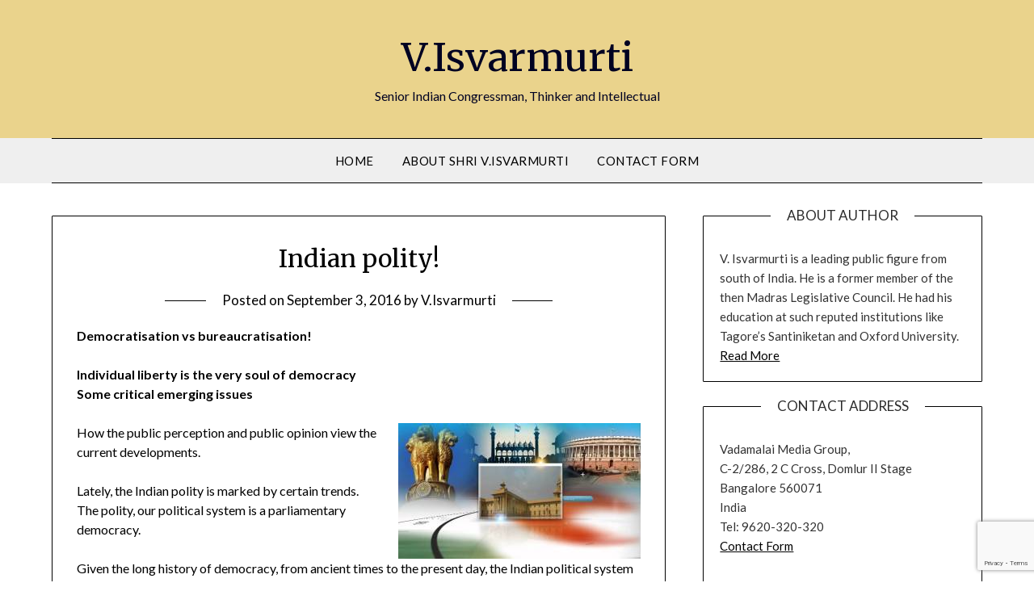

--- FILE ---
content_type: text/html; charset=UTF-8
request_url: https://www.isvarmurti.com/2016/09/03/indian-polity/
body_size: 13658
content:
<!doctype html>
<html lang="en-US">
<head>
	<meta charset="UTF-8">
	<meta name="viewport" content="width=device-width, initial-scale=1">
	<link rel="profile" href="http://gmpg.org/xfn/11">
	<title>Indian polity! &#8211; V.Isvarmurti</title>
<meta name='robots' content='max-image-preview:large' />
	<style>img:is([sizes="auto" i], [sizes^="auto," i]) { contain-intrinsic-size: 3000px 1500px }</style>
	<link rel='dns-prefetch' href='//fonts.googleapis.com' />
<link rel="alternate" type="application/rss+xml" title="V.Isvarmurti &raquo; Feed" href="https://www.isvarmurti.com/feed/" />
<link rel="alternate" type="application/rss+xml" title="V.Isvarmurti &raquo; Comments Feed" href="https://www.isvarmurti.com/comments/feed/" />
<script type="text/javascript">
/* <![CDATA[ */
window._wpemojiSettings = {"baseUrl":"https:\/\/s.w.org\/images\/core\/emoji\/16.0.1\/72x72\/","ext":".png","svgUrl":"https:\/\/s.w.org\/images\/core\/emoji\/16.0.1\/svg\/","svgExt":".svg","source":{"concatemoji":"https:\/\/www.isvarmurti.com\/blog\/wp-includes\/js\/wp-emoji-release.min.js?ver=6.8.3"}};
/*! This file is auto-generated */
!function(s,n){var o,i,e;function c(e){try{var t={supportTests:e,timestamp:(new Date).valueOf()};sessionStorage.setItem(o,JSON.stringify(t))}catch(e){}}function p(e,t,n){e.clearRect(0,0,e.canvas.width,e.canvas.height),e.fillText(t,0,0);var t=new Uint32Array(e.getImageData(0,0,e.canvas.width,e.canvas.height).data),a=(e.clearRect(0,0,e.canvas.width,e.canvas.height),e.fillText(n,0,0),new Uint32Array(e.getImageData(0,0,e.canvas.width,e.canvas.height).data));return t.every(function(e,t){return e===a[t]})}function u(e,t){e.clearRect(0,0,e.canvas.width,e.canvas.height),e.fillText(t,0,0);for(var n=e.getImageData(16,16,1,1),a=0;a<n.data.length;a++)if(0!==n.data[a])return!1;return!0}function f(e,t,n,a){switch(t){case"flag":return n(e,"\ud83c\udff3\ufe0f\u200d\u26a7\ufe0f","\ud83c\udff3\ufe0f\u200b\u26a7\ufe0f")?!1:!n(e,"\ud83c\udde8\ud83c\uddf6","\ud83c\udde8\u200b\ud83c\uddf6")&&!n(e,"\ud83c\udff4\udb40\udc67\udb40\udc62\udb40\udc65\udb40\udc6e\udb40\udc67\udb40\udc7f","\ud83c\udff4\u200b\udb40\udc67\u200b\udb40\udc62\u200b\udb40\udc65\u200b\udb40\udc6e\u200b\udb40\udc67\u200b\udb40\udc7f");case"emoji":return!a(e,"\ud83e\udedf")}return!1}function g(e,t,n,a){var r="undefined"!=typeof WorkerGlobalScope&&self instanceof WorkerGlobalScope?new OffscreenCanvas(300,150):s.createElement("canvas"),o=r.getContext("2d",{willReadFrequently:!0}),i=(o.textBaseline="top",o.font="600 32px Arial",{});return e.forEach(function(e){i[e]=t(o,e,n,a)}),i}function t(e){var t=s.createElement("script");t.src=e,t.defer=!0,s.head.appendChild(t)}"undefined"!=typeof Promise&&(o="wpEmojiSettingsSupports",i=["flag","emoji"],n.supports={everything:!0,everythingExceptFlag:!0},e=new Promise(function(e){s.addEventListener("DOMContentLoaded",e,{once:!0})}),new Promise(function(t){var n=function(){try{var e=JSON.parse(sessionStorage.getItem(o));if("object"==typeof e&&"number"==typeof e.timestamp&&(new Date).valueOf()<e.timestamp+604800&&"object"==typeof e.supportTests)return e.supportTests}catch(e){}return null}();if(!n){if("undefined"!=typeof Worker&&"undefined"!=typeof OffscreenCanvas&&"undefined"!=typeof URL&&URL.createObjectURL&&"undefined"!=typeof Blob)try{var e="postMessage("+g.toString()+"("+[JSON.stringify(i),f.toString(),p.toString(),u.toString()].join(",")+"));",a=new Blob([e],{type:"text/javascript"}),r=new Worker(URL.createObjectURL(a),{name:"wpTestEmojiSupports"});return void(r.onmessage=function(e){c(n=e.data),r.terminate(),t(n)})}catch(e){}c(n=g(i,f,p,u))}t(n)}).then(function(e){for(var t in e)n.supports[t]=e[t],n.supports.everything=n.supports.everything&&n.supports[t],"flag"!==t&&(n.supports.everythingExceptFlag=n.supports.everythingExceptFlag&&n.supports[t]);n.supports.everythingExceptFlag=n.supports.everythingExceptFlag&&!n.supports.flag,n.DOMReady=!1,n.readyCallback=function(){n.DOMReady=!0}}).then(function(){return e}).then(function(){var e;n.supports.everything||(n.readyCallback(),(e=n.source||{}).concatemoji?t(e.concatemoji):e.wpemoji&&e.twemoji&&(t(e.twemoji),t(e.wpemoji)))}))}((window,document),window._wpemojiSettings);
/* ]]> */
</script>
<style id='wp-emoji-styles-inline-css' type='text/css'>

	img.wp-smiley, img.emoji {
		display: inline !important;
		border: none !important;
		box-shadow: none !important;
		height: 1em !important;
		width: 1em !important;
		margin: 0 0.07em !important;
		vertical-align: -0.1em !important;
		background: none !important;
		padding: 0 !important;
	}
</style>
<link rel='stylesheet' id='wp-block-library-css' href='https://www.isvarmurti.com/blog/wp-includes/css/dist/block-library/style.min.css?ver=6.8.3' type='text/css' media='all' />
<style id='classic-theme-styles-inline-css' type='text/css'>
/*! This file is auto-generated */
.wp-block-button__link{color:#fff;background-color:#32373c;border-radius:9999px;box-shadow:none;text-decoration:none;padding:calc(.667em + 2px) calc(1.333em + 2px);font-size:1.125em}.wp-block-file__button{background:#32373c;color:#fff;text-decoration:none}
</style>
<style id='global-styles-inline-css' type='text/css'>
:root{--wp--preset--aspect-ratio--square: 1;--wp--preset--aspect-ratio--4-3: 4/3;--wp--preset--aspect-ratio--3-4: 3/4;--wp--preset--aspect-ratio--3-2: 3/2;--wp--preset--aspect-ratio--2-3: 2/3;--wp--preset--aspect-ratio--16-9: 16/9;--wp--preset--aspect-ratio--9-16: 9/16;--wp--preset--color--black: #000000;--wp--preset--color--cyan-bluish-gray: #abb8c3;--wp--preset--color--white: #ffffff;--wp--preset--color--pale-pink: #f78da7;--wp--preset--color--vivid-red: #cf2e2e;--wp--preset--color--luminous-vivid-orange: #ff6900;--wp--preset--color--luminous-vivid-amber: #fcb900;--wp--preset--color--light-green-cyan: #7bdcb5;--wp--preset--color--vivid-green-cyan: #00d084;--wp--preset--color--pale-cyan-blue: #8ed1fc;--wp--preset--color--vivid-cyan-blue: #0693e3;--wp--preset--color--vivid-purple: #9b51e0;--wp--preset--gradient--vivid-cyan-blue-to-vivid-purple: linear-gradient(135deg,rgba(6,147,227,1) 0%,rgb(155,81,224) 100%);--wp--preset--gradient--light-green-cyan-to-vivid-green-cyan: linear-gradient(135deg,rgb(122,220,180) 0%,rgb(0,208,130) 100%);--wp--preset--gradient--luminous-vivid-amber-to-luminous-vivid-orange: linear-gradient(135deg,rgba(252,185,0,1) 0%,rgba(255,105,0,1) 100%);--wp--preset--gradient--luminous-vivid-orange-to-vivid-red: linear-gradient(135deg,rgba(255,105,0,1) 0%,rgb(207,46,46) 100%);--wp--preset--gradient--very-light-gray-to-cyan-bluish-gray: linear-gradient(135deg,rgb(238,238,238) 0%,rgb(169,184,195) 100%);--wp--preset--gradient--cool-to-warm-spectrum: linear-gradient(135deg,rgb(74,234,220) 0%,rgb(151,120,209) 20%,rgb(207,42,186) 40%,rgb(238,44,130) 60%,rgb(251,105,98) 80%,rgb(254,248,76) 100%);--wp--preset--gradient--blush-light-purple: linear-gradient(135deg,rgb(255,206,236) 0%,rgb(152,150,240) 100%);--wp--preset--gradient--blush-bordeaux: linear-gradient(135deg,rgb(254,205,165) 0%,rgb(254,45,45) 50%,rgb(107,0,62) 100%);--wp--preset--gradient--luminous-dusk: linear-gradient(135deg,rgb(255,203,112) 0%,rgb(199,81,192) 50%,rgb(65,88,208) 100%);--wp--preset--gradient--pale-ocean: linear-gradient(135deg,rgb(255,245,203) 0%,rgb(182,227,212) 50%,rgb(51,167,181) 100%);--wp--preset--gradient--electric-grass: linear-gradient(135deg,rgb(202,248,128) 0%,rgb(113,206,126) 100%);--wp--preset--gradient--midnight: linear-gradient(135deg,rgb(2,3,129) 0%,rgb(40,116,252) 100%);--wp--preset--font-size--small: 13px;--wp--preset--font-size--medium: 20px;--wp--preset--font-size--large: 36px;--wp--preset--font-size--x-large: 42px;--wp--preset--spacing--20: 0.44rem;--wp--preset--spacing--30: 0.67rem;--wp--preset--spacing--40: 1rem;--wp--preset--spacing--50: 1.5rem;--wp--preset--spacing--60: 2.25rem;--wp--preset--spacing--70: 3.38rem;--wp--preset--spacing--80: 5.06rem;--wp--preset--shadow--natural: 6px 6px 9px rgba(0, 0, 0, 0.2);--wp--preset--shadow--deep: 12px 12px 50px rgba(0, 0, 0, 0.4);--wp--preset--shadow--sharp: 6px 6px 0px rgba(0, 0, 0, 0.2);--wp--preset--shadow--outlined: 6px 6px 0px -3px rgba(255, 255, 255, 1), 6px 6px rgba(0, 0, 0, 1);--wp--preset--shadow--crisp: 6px 6px 0px rgba(0, 0, 0, 1);}:where(.is-layout-flex){gap: 0.5em;}:where(.is-layout-grid){gap: 0.5em;}body .is-layout-flex{display: flex;}.is-layout-flex{flex-wrap: wrap;align-items: center;}.is-layout-flex > :is(*, div){margin: 0;}body .is-layout-grid{display: grid;}.is-layout-grid > :is(*, div){margin: 0;}:where(.wp-block-columns.is-layout-flex){gap: 2em;}:where(.wp-block-columns.is-layout-grid){gap: 2em;}:where(.wp-block-post-template.is-layout-flex){gap: 1.25em;}:where(.wp-block-post-template.is-layout-grid){gap: 1.25em;}.has-black-color{color: var(--wp--preset--color--black) !important;}.has-cyan-bluish-gray-color{color: var(--wp--preset--color--cyan-bluish-gray) !important;}.has-white-color{color: var(--wp--preset--color--white) !important;}.has-pale-pink-color{color: var(--wp--preset--color--pale-pink) !important;}.has-vivid-red-color{color: var(--wp--preset--color--vivid-red) !important;}.has-luminous-vivid-orange-color{color: var(--wp--preset--color--luminous-vivid-orange) !important;}.has-luminous-vivid-amber-color{color: var(--wp--preset--color--luminous-vivid-amber) !important;}.has-light-green-cyan-color{color: var(--wp--preset--color--light-green-cyan) !important;}.has-vivid-green-cyan-color{color: var(--wp--preset--color--vivid-green-cyan) !important;}.has-pale-cyan-blue-color{color: var(--wp--preset--color--pale-cyan-blue) !important;}.has-vivid-cyan-blue-color{color: var(--wp--preset--color--vivid-cyan-blue) !important;}.has-vivid-purple-color{color: var(--wp--preset--color--vivid-purple) !important;}.has-black-background-color{background-color: var(--wp--preset--color--black) !important;}.has-cyan-bluish-gray-background-color{background-color: var(--wp--preset--color--cyan-bluish-gray) !important;}.has-white-background-color{background-color: var(--wp--preset--color--white) !important;}.has-pale-pink-background-color{background-color: var(--wp--preset--color--pale-pink) !important;}.has-vivid-red-background-color{background-color: var(--wp--preset--color--vivid-red) !important;}.has-luminous-vivid-orange-background-color{background-color: var(--wp--preset--color--luminous-vivid-orange) !important;}.has-luminous-vivid-amber-background-color{background-color: var(--wp--preset--color--luminous-vivid-amber) !important;}.has-light-green-cyan-background-color{background-color: var(--wp--preset--color--light-green-cyan) !important;}.has-vivid-green-cyan-background-color{background-color: var(--wp--preset--color--vivid-green-cyan) !important;}.has-pale-cyan-blue-background-color{background-color: var(--wp--preset--color--pale-cyan-blue) !important;}.has-vivid-cyan-blue-background-color{background-color: var(--wp--preset--color--vivid-cyan-blue) !important;}.has-vivid-purple-background-color{background-color: var(--wp--preset--color--vivid-purple) !important;}.has-black-border-color{border-color: var(--wp--preset--color--black) !important;}.has-cyan-bluish-gray-border-color{border-color: var(--wp--preset--color--cyan-bluish-gray) !important;}.has-white-border-color{border-color: var(--wp--preset--color--white) !important;}.has-pale-pink-border-color{border-color: var(--wp--preset--color--pale-pink) !important;}.has-vivid-red-border-color{border-color: var(--wp--preset--color--vivid-red) !important;}.has-luminous-vivid-orange-border-color{border-color: var(--wp--preset--color--luminous-vivid-orange) !important;}.has-luminous-vivid-amber-border-color{border-color: var(--wp--preset--color--luminous-vivid-amber) !important;}.has-light-green-cyan-border-color{border-color: var(--wp--preset--color--light-green-cyan) !important;}.has-vivid-green-cyan-border-color{border-color: var(--wp--preset--color--vivid-green-cyan) !important;}.has-pale-cyan-blue-border-color{border-color: var(--wp--preset--color--pale-cyan-blue) !important;}.has-vivid-cyan-blue-border-color{border-color: var(--wp--preset--color--vivid-cyan-blue) !important;}.has-vivid-purple-border-color{border-color: var(--wp--preset--color--vivid-purple) !important;}.has-vivid-cyan-blue-to-vivid-purple-gradient-background{background: var(--wp--preset--gradient--vivid-cyan-blue-to-vivid-purple) !important;}.has-light-green-cyan-to-vivid-green-cyan-gradient-background{background: var(--wp--preset--gradient--light-green-cyan-to-vivid-green-cyan) !important;}.has-luminous-vivid-amber-to-luminous-vivid-orange-gradient-background{background: var(--wp--preset--gradient--luminous-vivid-amber-to-luminous-vivid-orange) !important;}.has-luminous-vivid-orange-to-vivid-red-gradient-background{background: var(--wp--preset--gradient--luminous-vivid-orange-to-vivid-red) !important;}.has-very-light-gray-to-cyan-bluish-gray-gradient-background{background: var(--wp--preset--gradient--very-light-gray-to-cyan-bluish-gray) !important;}.has-cool-to-warm-spectrum-gradient-background{background: var(--wp--preset--gradient--cool-to-warm-spectrum) !important;}.has-blush-light-purple-gradient-background{background: var(--wp--preset--gradient--blush-light-purple) !important;}.has-blush-bordeaux-gradient-background{background: var(--wp--preset--gradient--blush-bordeaux) !important;}.has-luminous-dusk-gradient-background{background: var(--wp--preset--gradient--luminous-dusk) !important;}.has-pale-ocean-gradient-background{background: var(--wp--preset--gradient--pale-ocean) !important;}.has-electric-grass-gradient-background{background: var(--wp--preset--gradient--electric-grass) !important;}.has-midnight-gradient-background{background: var(--wp--preset--gradient--midnight) !important;}.has-small-font-size{font-size: var(--wp--preset--font-size--small) !important;}.has-medium-font-size{font-size: var(--wp--preset--font-size--medium) !important;}.has-large-font-size{font-size: var(--wp--preset--font-size--large) !important;}.has-x-large-font-size{font-size: var(--wp--preset--font-size--x-large) !important;}
:where(.wp-block-post-template.is-layout-flex){gap: 1.25em;}:where(.wp-block-post-template.is-layout-grid){gap: 1.25em;}
:where(.wp-block-columns.is-layout-flex){gap: 2em;}:where(.wp-block-columns.is-layout-grid){gap: 2em;}
:root :where(.wp-block-pullquote){font-size: 1.5em;line-height: 1.6;}
</style>
<link rel='stylesheet' id='contact-form-7-css' href='https://www.isvarmurti.com/blog/wp-content/plugins/contact-form-7/includes/css/styles.css?ver=6.1.4' type='text/css' media='all' />
<link rel='stylesheet' id='font-awesome-css' href='https://www.isvarmurti.com/blog/wp-content/themes/minimalistblogger/css/font-awesome.min.css?ver=6.8.3' type='text/css' media='all' />
<link rel='stylesheet' id='minimalistblogger-style-css' href='https://www.isvarmurti.com/blog/wp-content/themes/minimalistblogger/style.css?ver=6.8.3' type='text/css' media='all' />
<link rel='stylesheet' id='minimalistblogger-google-fonts-css' href='//fonts.googleapis.com/css?family=Lato%3A300%2C400%2C700%2C900%7CMerriweather%3A400%2C700&#038;ver=6.8.3' type='text/css' media='all' />
<script type="text/javascript" src="https://www.isvarmurti.com/blog/wp-includes/js/jquery/jquery.min.js?ver=3.7.1" id="jquery-core-js"></script>
<script type="text/javascript" src="https://www.isvarmurti.com/blog/wp-includes/js/jquery/jquery-migrate.min.js?ver=3.4.1" id="jquery-migrate-js"></script>
<link rel="https://api.w.org/" href="https://www.isvarmurti.com/wp-json/" /><link rel="alternate" title="JSON" type="application/json" href="https://www.isvarmurti.com/wp-json/wp/v2/posts/4024" /><link rel="EditURI" type="application/rsd+xml" title="RSD" href="https://www.isvarmurti.com/blog/xmlrpc.php?rsd" />
<meta name="generator" content="WordPress 6.8.3" />
<link rel="canonical" href="https://www.isvarmurti.com/2016/09/03/indian-polity/" />
<link rel='shortlink' href='https://www.isvarmurti.com/?p=4024' />
<link rel="alternate" title="oEmbed (JSON)" type="application/json+oembed" href="https://www.isvarmurti.com/wp-json/oembed/1.0/embed?url=https%3A%2F%2Fwww.isvarmurti.com%2F2016%2F09%2F03%2Findian-polity%2F" />
<link rel="alternate" title="oEmbed (XML)" type="text/xml+oembed" href="https://www.isvarmurti.com/wp-json/oembed/1.0/embed?url=https%3A%2F%2Fwww.isvarmurti.com%2F2016%2F09%2F03%2Findian-polity%2F&#038;format=xml" />
	<link rel="preconnect" href="https://fonts.googleapis.com">
	<link rel="preconnect" href="https://fonts.gstatic.com">
	
		<style type="text/css">
			body, .site, .swidgets-wrap h3, .post-data-text { background: #ffffff; }
			.site-title a, .site-description { color: ; }
			.sheader { background-color: #ead38c; }
			.super-menu, #smobile-menu, .primary-menu, .primary-menu ul li ul.children, .primary-menu ul li ul.sub-menu { background-color: #efefef; }
			.main-navigation ul li a, .main-navigation ul li .sub-arrow, .super-menu .toggle-mobile-menu,.toggle-mobile-menu:before, .mobile-menu-active .smenu-hide { color: ; }
			#smobile-menu.show .main-navigation ul ul.children.active, #smobile-menu.show .main-navigation ul ul.sub-menu.active, #smobile-menu.show .main-navigation ul li, .smenu-hide.toggle-mobile-menu.menu-toggle, #smobile-menu.show .main-navigation ul li, .primary-menu ul li ul.children li, .primary-menu ul li ul.sub-menu li, .primary-menu .pmenu, .super-menu { border-color: ; border-bottom-color: ; }
			#secondary .widget h3, #secondary .widget h3 a, #secondary .widget h4, #secondary .widget h1, #secondary .widget h2, #secondary .widget h5, #secondary .widget h6 { color: ; }
			#secondary .widget a, #secondary a, #secondary .widget li a , #secondary span.sub-arrow{ color: ; }
			#secondary, #secondary .widget, #secondary .widget p, #secondary .widget li, .widget time.rpwe-time.published { color: ; }
			#secondary .swidgets-wrap, #secondary .widget ul li, .featured-sidebar .search-field { border-color: ; }
			.site-info, .footer-column-three input.search-submit, .footer-column-three p, .footer-column-three li, .footer-column-three td, .footer-column-three th, .footer-column-three caption { color: #000000; }
			.footer-column-three h3, .footer-column-three h4, .footer-column-three h5, .footer-column-three h6, .footer-column-three h1, .footer-column-three h2, .footer-column-three h4, .footer-column-three h3 a { color: ; }
			.footer-column-three a, .footer-column-three li a, .footer-column-three .widget a, .footer-column-three .sub-arrow { color: ; }
			.footer-column-three h3:after { background: ; }
			.site-info, .widget ul li, .footer-column-three input.search-field, .footer-column-three input.search-submit { border-color: ; }
			.site-footer { background-color: #ead38c; }
			.archive .page-header h1, .blogposts-list h2 a, .blogposts-list h2 a:hover, .blogposts-list h2 a:active, .search-results h1.page-title { color: ; }
			.blogposts-list .post-data-text, .blogposts-list .post-data-text a{ color: ; }
			.blogposts-list p { color: ; }
			.page-numbers li a, .blogposts-list .blogpost-button { background: #1d6bba; }
			.page-numbers li a, .blogposts-list .blogpost-button, span.page-numbers.dots, .page-numbers.current, .page-numbers li a:hover { color: ; }
			.archive .page-header h1, .search-results h1.page-title, .blogposts-list.fbox, span.page-numbers.dots, .page-numbers li a, .page-numbers.current { border-color: ; }
			.blogposts-list .post-data-divider { background: ; }
			.page .comments-area .comment-author, .page .comments-area .comment-author a, .page .comments-area .comments-title, .page .content-area h1, .page .content-area h2, .page .content-area h3, .page .content-area h4, .page .content-area h5, .page .content-area h6, .page .content-area th, .single  .comments-area .comment-author, .single .comments-area .comment-author a, .single .comments-area .comments-title, .single .content-area h1, .single .content-area h2, .single .content-area h3, .single .content-area h4, .single .content-area h5, .single .content-area h6, .single .content-area th, .search-no-results h1, .error404 h1 { color: ; }
			.single .post-data-text, .page .post-data-text, .page .post-data-text a, .single .post-data-text a, .comments-area .comment-meta .comment-metadata a { color: ; }
			.page .content-area p, .page article, .page .content-area table, .page .content-area dd, .page .content-area dt, .page .content-area address, .page .content-area .entry-content, .page .content-area li, .page .content-area ol, .single .content-area p, .single article, .single .content-area table, .single .content-area dd, .single .content-area dt, .single .content-area address, .single .entry-content, .single .content-area li, .single .content-area ol, .search-no-results .page-content p { color: ; }
			.single .entry-content a, .page .entry-content a, .comment-content a, .comments-area .reply a, .logged-in-as a, .comments-area .comment-respond a { color: ; }
			.comments-area p.form-submit input { background: #000000; }
			.error404 .page-content p, .error404 input.search-submit, .search-no-results input.search-submit { color: ; }
			.page .comments-area, .page article.fbox, .page article tr, .page .comments-area ol.comment-list ol.children li, .page .comments-area ol.comment-list .comment, .single .comments-area, .single article.fbox, .single article tr, .comments-area ol.comment-list ol.children li, .comments-area ol.comment-list .comment, .error404 main#main, .error404 .search-form label, .search-no-results .search-form label, .error404 input.search-submit, .search-no-results input.search-submit, .error404 main#main, .search-no-results section.fbox.no-results.not-found{ border-color: ; }
			.single .post-data-divider, .page .post-data-divider { background: ; }
			.single .comments-area p.form-submit input, .page .comments-area p.form-submit input { color: ; }
			.bottom-header-wrapper { padding-top: px; }
			.bottom-header-wrapper { padding-bottom: px; }


			.bottom-header-wrapper { background: ; }
			.bottom-header-wrapper *{ color: ; }
			.header-widget a, .header-widget li a, .header-widget i.fa { color: ; }
			.header-widget, .header-widget p, .header-widget li, .header-widget .textwidget { color: ; }
			.header-widget .widget-title, .header-widget h1, .header-widget h3, .header-widget h2, .header-widget h4, .header-widget h5, .header-widget h6{ color: ; }
			.header-widget.swidgets-wrap, .header-widget ul li, .header-widget .search-field { border-color: ; }


		</style>
			<style id="egf-frontend-styles" type="text/css">
		p {} h1 {} h2 {} h3 {} h4 {} h5 {} h6 {} 	</style>
	</head>

<body class="wp-singular post-template-default single single-post postid-4024 single-format-standard wp-theme-minimalistblogger masthead-fixed">
	<div id="page" class="site">

		<header id="masthead" class="sheader site-header clearfix">
			<div class="content-wrap">

				
			<div class="site-branding">

							<p class="site-title"><a href="https://www.isvarmurti.com/" rel="home">V.Isvarmurti</a></p>
						<p class="site-description">Senior Indian Congressman, Thinker and Intellectual</p>
			
		</div><!-- .site-branding -->

		
	</div>
	<nav id="primary-site-navigation" class="primary-menu main-navigation clearfix">

		<a href="#" id="pull" class="smenu-hide toggle-mobile-menu menu-toggle" aria-controls="secondary-menu" aria-expanded="false">Menu</a>

		<div class="content-wrap text-center">
			<div class="center-main-menu">
				<div class="menu-header-container"><ul id="primary-menu" class="pmenu"><li id="menu-item-5590" class="menu-item menu-item-type-custom menu-item-object-custom menu-item-home menu-item-5590"><a href="https://www.isvarmurti.com">Home</a></li>
<li id="menu-item-5575" class="menu-item menu-item-type-post_type menu-item-object-page menu-item-5575"><a href="https://www.isvarmurti.com/about/">About Shri V.Isvarmurti</a></li>
<li id="menu-item-5576" class="menu-item menu-item-type-post_type menu-item-object-page menu-item-5576"><a href="https://www.isvarmurti.com/contact-us/">Contact Form</a></li>
</ul></div>				</div>
			</div>

		</nav><!-- #primary-site-navigation -->

		<div class="super-menu clearfix">
			<div class="super-menu-inner">
				<a href="#" id="pull" class="toggle-mobile-menu menu-toggle" aria-controls="secondary-menu" aria-expanded="false">Menu</a>
			</div>
		</div>

		<div id="mobile-menu-overlay"></div>

	</header>


		<!-- Image banner -->
	
<!-- / Image banner -->




<div class="content-wrap">

	
	<!-- Upper widgets -->
	<div class="header-widgets-wrapper">
		
	
</div>
<!-- / Upper widgets -->

</div>

<div id="content" class="site-content clearfix">
	<div class="content-wrap">

	<div id="primary" class="featured-content content-area">
		<main id="main" class="site-main">

		
<article id="post-4024" class="posts-entry fbox post-4024 post type-post status-publish format-standard hentry category-other-articles">
			<header class="entry-header">
		<h1 class="entry-title">Indian polity!</h1>		<div class="entry-meta">
			<div class="blog-data-wrapper">
				<div class="post-data-divider"></div>
				<div class="post-data-positioning">
					<div class="post-data-text">
						<span class="posted-on">Posted on <a href="https://www.isvarmurti.com/2016/09/03/indian-polity/" rel="bookmark"><time class="entry-date published" datetime="2016-09-03T16:44:51+05:30">September 3, 2016</time><time class="updated" datetime="2016-09-10T16:49:49+05:30">September 10, 2016</time></a></span><span class="byline"> by <span class="author vcard"><a class="url fn n" href="https://www.isvarmurti.com/author/team/">V.Isvarmurti</a></span></span>					</div>
				</div>
			</div>
		</div><!-- .entry-meta -->
			</header><!-- .entry-header -->

	<div class="entry-content">
		<p><strong>Democratisation vs bureaucratisation!</strong></p>
<p><strong>Individual liberty is the very soul of democracy</strong><br />
<strong>Some critical emerging issues</strong></p>
<p><a href="http://www.isvarmurti.com/blog/wp-content/uploads/2016/09/maxresdefault.jpg"><img fetchpriority="high" decoding="async" class="alignright size-medium wp-image-4025" src="http://www.isvarmurti.com/blog/wp-content/uploads/2016/09/maxresdefault-300x168.jpg" alt="maxresdefault" width="300" height="168" srcset="https://www.isvarmurti.com/blog/wp-content/uploads/2016/09/maxresdefault-300x168.jpg 300w, https://www.isvarmurti.com/blog/wp-content/uploads/2016/09/maxresdefault-1024x576.jpg 1024w, https://www.isvarmurti.com/blog/wp-content/uploads/2016/09/maxresdefault.jpg 1280w" sizes="(max-width: 300px) 100vw, 300px" /></a>How the public perception and public opinion view the current developments.</p>
<p>Lately, the Indian polity is marked by certain trends. The polity, our political system is a parliamentary democracy.</p>
<p>Given the long history of democracy, from ancient times to the present day, the Indian political system is a sound system, proved by the working of our Constitution for 70 long uninterrupted years.</p>
<p>Considering the countries that came to freedom, in Asia and Africa, it is right to say that only Indian Constitution has withstood the test of time. That is a major success for India and Indians can take pride in our political institutions. Ours is a democracy and also a Parliamentary system of government.</p>
<p>Then, what is the concern? Does our democracy ensure the fruits of democratic government? Equality of access to government services? No, not at all. There are the new features of our polity. Elected representatives, MLAs and MPs and the ministers’ assets have gone up noticeably. Corruption is on the rise markedly. There are, as per one report, some 200 noted corruption cases pending for more than 10 years, there is no hope of their disposal in the near future.20 year old corruption cases would be thrown out, as per one report. So, we see the lack of appreciation of the emerging complex issues of governance.</p>
<p>No follow-up on the Lokpal and Lokayutha institutions. The number of indicted peoples&#8217; representatives holding constitutional posts must give some thought to the style of the new government.</p>
<p>Then, the working of Parliament. On Parliament, Lok Sabha and Rajya Sabha need certain course correct, if we can respectfully say taso. The quality of the debates needs some attention. Too many dynastic successions take place in the Rajya Sabha. Daughters and sons are routinely sent and one can imagine the working of the House of Elders! In the Lok Sabha too we see too many saffron colours. We need a different mix.</p>
<p>Film actors and actresses and sports persons are fine. They lend colour and fashion. Perhaps not so much needed talents to make a better representation of regions and deprived sections. In any case, we also need more discipline and not disruptions.<br />
Somehow, the public view our representatives the ones who don’t care for any sensitivity of the public opinion.</p>
<p>Our MPs vote for themselves for high salaries and other privileges and not worry about the public perception. This is also damaging to our democratic norms and democratic restraints.</p>
<p>So, the electoral reforms are overdue and when we can expect political and constitutional reforms so that corruption-free working of democracy is within sight?<br />
Then, bureaucracy. The PMO is filled with retired bureaucrats hired at exorbitant salaries. Is this permissible or not?</p>
<p>The office of the elected Prime Minister in our Constitution is a critical one and this office needs to be debated by experts, political theorists and Constitutional experts.</p>
<p>The lat Prof.Harold J.Laski had debated often about the US Constitution. At that time I didn’t realise why he did so. A British political theorist. Now, I recognise that in India we didn’t attend to this much more critical role played by an elected PM whose term remains undefined. Is it doing us much good or else? This question would always be in our political system and culture.</p>
<p>Then, the Niti Aayog. They have called for new talents, almost, through tenders!<br />
Niti Aayog is a think-tank. Call by whatever name, Nit Aayong is a new name for the old Planning Commission, in our opinion.</p>
<p>Already you have recruited US-based experts in economics. Then, why you shy about other such talents, whatever is the field.</p>
<p>But then economic development is not just experts&#8217; domain alone. You need political experience, men and women who have done specialised services, like Ila Bhatt in women empowerment etc. Ms.Bhatt was once member of the Planning Commission. So too the formidable late Durghabai Deshmukh.</p>
<p>Many others too had brought lustre to the economic planning process. Why we mention these names here is for the simple fact that you don’t advertise for talents. You identify and invite them as almost volunteers. Such persons won’t apply for such jobs, please note!</p>
<p>Executive and bureaucracy. Now judiciary. There is a growing anxiety in many sections. Litigation is mounting. So too vacancies in higher judiciary. The outbursts and even open confrontationist stances is no good.</p>
<p>We have a bad history of the Emergency excesses in the judiciary. We hope the PM is sensitive to the unpredictable consequences if we don’t take early corrective steps.<br />
Then, there is the fourth estate, the press.</p>
<p>Press freedom needs a new debate.We read in the life of John Milton (1608-74), the epic poet, who, it seems, was the first great poet to face the issue of press freedom, printers’ licensing and censorship rules, in fact the many restrictions in the 17th century England that saw the civil war and also the violence that overthrow of Charles I and also the rise of republicanism and much else.</p>
<p>Milton printed his first few books without the printer&#8217;s name and only under his own name. Milton&#8217;s books were burned at Oxford and he faced much opposition for his views as he printed in his books and pamphlets.</p>
<p>Why even in the 18th century, there was the fear of the press, printing of books and many great minds, like Rousseau and Voltaire, faced much opposition and they had to flee and seek asylum in England.</p>
<p>In fact England was the only country, then, as also now, to protect the freedoms of the individual citizens, domestic or foreign. Karl Marx life is another example of seeking exile for expressing his views.</p>
<p>Thus, we have to know even now that it is the freedom of the individual citizens that is the critical test for any genuine democracy.</p>
<p>It is rather ironical that even now, in India we see this ignorance of what constitutes genuine democracy. Let us hope that the new rulers realise that only toleration of different freedoms, of course within the rule of law, could enhance the image of the ruling dispensation.</p>
<p>Also, within India itself the restriction of the press only led to the many Acts by the British rulers that led to, stage by stage, the many events, like the Punjab massacre in Amritsar and other events that fuelled the spirit of freedom by the Indian people.</p>
<p>It is ironic that even now, in this day and time, we are also talking about a free press that is not there for all practical purposes.</p>
<p>In spite of the enormous growth of the TV news channels and a somewhat robust print press, we see there are so many reasons why the Indian media feels timid.<br />
One current concern that will surely impact the freedom of the press is the new phenomenon of the digital technology. In many countries, including China, not to mention other countries in the Arab world, journalists are put in jail and the new tools, the social media, like Google, twitter are banned. Google doesn’t operate in China. In this respect, India is doing fine. But there are anxieties over the monitoring of public opinion on the social media. Media freedom is critical for a genuine democratic polity.</p>
<p>The Prime Minister must give more press conferences and also create the atmosphere conducive to the intellectuals and others to express themselves more openly and more freely.</p>
<p>Again to Voltaire! He was invited and accommodated by great rulers of his time, like Fredrick the Great and Katherine the Great. They became great only because they had the wisdom that freedoms are important for their citizens, in spite of them being absolute rulers!</p>
<p>Press today feels threatened in many countries and we must all think in an open-minded manner so that we don’t have a press that is fearful of the ruling dispensation, as we see in China and even in Russia, why, in many other small or big, new or old countries.</p>
<p>Indian democracy must inspire our neighbours and must enthuse citizens for fulfilling lives.</p>
<p>That is the true test of an open society and true democratic and transparent governance.</p>

			</div><!-- .entry-content -->
</article><!-- #post-4024 -->

		</main><!-- #main -->
	</div><!-- #primary -->


<aside id="secondary" class="featured-sidebar widget-area">
	<section id="text-4" class="fbox swidgets-wrap widget widget_text"><div class="swidget"><div class="sidebar-title-border"><h3 class="widget-title">About Author</h3></div></div>			<div class="textwidget">V. Isvarmurti is a leading public figure from south of India.
He is a former member of the then Madras Legislative Council.
He had his education at such reputed institutions like Tagore’s Santiniketan and Oxford University. <a href="http://www.isvarmurti.com/about/" >Read More </a> </div>
		</section><section id="text-5" class="fbox swidgets-wrap widget widget_text"><div class="swidget"><div class="sidebar-title-border"><h3 class="widget-title">Contact Address</h3></div></div>			<div class="textwidget"><p>Vadamalai Media Group,<br />
C-2/286, 2 C Cross, Domlur II Stage<br />
Bangalore 560071<br />
India<br />
Tel: 9620-320-320<br />
<a href="http://www.isvarmurti.com/contact-us/"> Contact Form</a></p>
</div>
		</section><section id="search-4" class="fbox swidgets-wrap widget widget_search"><form role="search" method="get" class="search-form" action="https://www.isvarmurti.com/">
				<label>
					<span class="screen-reader-text">Search for:</span>
					<input type="search" class="search-field" placeholder="Search &hellip;" value="" name="s" />
				</label>
				<input type="submit" class="search-submit" value="Search" />
			</form></section>
		<section id="recent-posts-6" class="fbox swidgets-wrap widget widget_recent_entries">
		<div class="swidget"><div class="sidebar-title-border"><h3 class="widget-title">Recent Posts</h3></div></div>
		<ul>
											<li>
					<a href="https://www.isvarmurti.com/2025/10/16/remembering-jane-goodall/">Remembering Jane Goodall</a>
									</li>
											<li>
					<a href="https://www.isvarmurti.com/2025/10/16/democracy-around-the-world/">Democracy around the world</a>
									</li>
											<li>
					<a href="https://www.isvarmurti.com/2025/04/22/education-reform-in-india/">Education reform in India</a>
									</li>
											<li>
					<a href="https://www.isvarmurti.com/2025/02/10/congress-partys-new-office-time-for-fresh-thinking/">Congress Party&#8217;s New Office: Time for Fresh Thinking!</a>
									</li>
											<li>
					<a href="https://www.isvarmurti.com/2025/01/10/place-and-role-of-lal-bahadur-shastri-ji/">Place and role of Lal Bahadur Shastri Ji</a>
									</li>
					</ul>

		</section><section id="categories-4" class="fbox swidgets-wrap widget widget_categories"><div class="swidget"><div class="sidebar-title-border"><h3 class="widget-title">Categories</h3></div></div>
			<ul>
					<li class="cat-item cat-item-13"><a href="https://www.isvarmurti.com/category/agriculture/">Agriculture</a>
</li>
	<li class="cat-item cat-item-11"><a href="https://www.isvarmurti.com/category/autobiography/">Autobiography</a>
</li>
	<li class="cat-item cat-item-12"><a href="https://www.isvarmurti.com/category/books/">Books</a>
</li>
	<li class="cat-item cat-item-38"><a href="https://www.isvarmurti.com/category/congress-_party_india/">Decline of Congress (Book)</a>
</li>
	<li class="cat-item cat-item-9"><a href="https://www.isvarmurti.com/category/economics/">Economics</a>
</li>
	<li class="cat-item cat-item-5"><a href="https://www.isvarmurti.com/category/education/">Education</a>
</li>
	<li class="cat-item cat-item-22"><a href="https://www.isvarmurti.com/category/featured/">Featured</a>
</li>
	<li class="cat-item cat-item-3"><a href="https://www.isvarmurti.com/category/general/">General</a>
</li>
	<li class="cat-item cat-item-45"><a href="https://www.isvarmurti.com/category/guest-post/">Guest Post</a>
</li>
	<li class="cat-item cat-item-10"><a href="https://www.isvarmurti.com/category/history/">History</a>
</li>
	<li class="cat-item cat-item-14"><a href="https://www.isvarmurti.com/category/it-trends/">IT Trends</a>
</li>
	<li class="cat-item cat-item-17"><a href="https://www.isvarmurti.com/category/letters/">Letters</a>
</li>
	<li class="cat-item cat-item-6"><a href="https://www.isvarmurti.com/category/literature/">Literature</a>
</li>
	<li class="cat-item cat-item-15"><a href="https://www.isvarmurti.com/category/media/">Media</a>
</li>
	<li class="cat-item cat-item-1"><a href="https://www.isvarmurti.com/category/other-articles/">Others</a>
</li>
	<li class="cat-item cat-item-2"><a href="https://www.isvarmurti.com/category/people/">People</a>
</li>
	<li class="cat-item cat-item-16"><a href="https://www.isvarmurti.com/category/philosophy/">Philosophy</a>
</li>
	<li class="cat-item cat-item-8"><a href="https://www.isvarmurti.com/category/places/">Places</a>
</li>
	<li class="cat-item cat-item-42"><a href="https://www.isvarmurti.com/category/politics/">Politics</a>
</li>
	<li class="cat-item cat-item-4"><a href="https://www.isvarmurti.com/category/rural-india/">Rural India</a>
</li>
	<li class="cat-item cat-item-7"><a href="https://www.isvarmurti.com/category/society/">Society</a>
</li>
			</ul>

			</section><section id="archives-6" class="fbox swidgets-wrap widget widget_archive"><div class="swidget"><div class="sidebar-title-border"><h3 class="widget-title">Archives</h3></div></div>		<label class="screen-reader-text" for="archives-dropdown-6">Archives</label>
		<select id="archives-dropdown-6" name="archive-dropdown">
			
			<option value="">Select Month</option>
				<option value='https://www.isvarmurti.com/2025/10/'> October 2025 </option>
	<option value='https://www.isvarmurti.com/2025/04/'> April 2025 </option>
	<option value='https://www.isvarmurti.com/2025/02/'> February 2025 </option>
	<option value='https://www.isvarmurti.com/2025/01/'> January 2025 </option>
	<option value='https://www.isvarmurti.com/2024/12/'> December 2024 </option>
	<option value='https://www.isvarmurti.com/2024/04/'> April 2024 </option>
	<option value='https://www.isvarmurti.com/2024/02/'> February 2024 </option>
	<option value='https://www.isvarmurti.com/2023/11/'> November 2023 </option>
	<option value='https://www.isvarmurti.com/2023/10/'> October 2023 </option>
	<option value='https://www.isvarmurti.com/2023/06/'> June 2023 </option>
	<option value='https://www.isvarmurti.com/2023/05/'> May 2023 </option>
	<option value='https://www.isvarmurti.com/2023/04/'> April 2023 </option>
	<option value='https://www.isvarmurti.com/2023/03/'> March 2023 </option>
	<option value='https://www.isvarmurti.com/2023/02/'> February 2023 </option>
	<option value='https://www.isvarmurti.com/2023/01/'> January 2023 </option>
	<option value='https://www.isvarmurti.com/2022/12/'> December 2022 </option>
	<option value='https://www.isvarmurti.com/2022/11/'> November 2022 </option>
	<option value='https://www.isvarmurti.com/2022/08/'> August 2022 </option>
	<option value='https://www.isvarmurti.com/2022/06/'> June 2022 </option>
	<option value='https://www.isvarmurti.com/2022/05/'> May 2022 </option>
	<option value='https://www.isvarmurti.com/2022/04/'> April 2022 </option>
	<option value='https://www.isvarmurti.com/2022/03/'> March 2022 </option>
	<option value='https://www.isvarmurti.com/2022/02/'> February 2022 </option>
	<option value='https://www.isvarmurti.com/2022/01/'> January 2022 </option>
	<option value='https://www.isvarmurti.com/2021/12/'> December 2021 </option>
	<option value='https://www.isvarmurti.com/2021/11/'> November 2021 </option>
	<option value='https://www.isvarmurti.com/2021/10/'> October 2021 </option>
	<option value='https://www.isvarmurti.com/2021/09/'> September 2021 </option>
	<option value='https://www.isvarmurti.com/2021/08/'> August 2021 </option>
	<option value='https://www.isvarmurti.com/2021/07/'> July 2021 </option>
	<option value='https://www.isvarmurti.com/2021/06/'> June 2021 </option>
	<option value='https://www.isvarmurti.com/2021/05/'> May 2021 </option>
	<option value='https://www.isvarmurti.com/2021/04/'> April 2021 </option>
	<option value='https://www.isvarmurti.com/2021/03/'> March 2021 </option>
	<option value='https://www.isvarmurti.com/2021/02/'> February 2021 </option>
	<option value='https://www.isvarmurti.com/2021/01/'> January 2021 </option>
	<option value='https://www.isvarmurti.com/2020/12/'> December 2020 </option>
	<option value='https://www.isvarmurti.com/2020/11/'> November 2020 </option>
	<option value='https://www.isvarmurti.com/2020/10/'> October 2020 </option>
	<option value='https://www.isvarmurti.com/2020/09/'> September 2020 </option>
	<option value='https://www.isvarmurti.com/2020/08/'> August 2020 </option>
	<option value='https://www.isvarmurti.com/2020/07/'> July 2020 </option>
	<option value='https://www.isvarmurti.com/2020/06/'> June 2020 </option>
	<option value='https://www.isvarmurti.com/2020/04/'> April 2020 </option>
	<option value='https://www.isvarmurti.com/2020/03/'> March 2020 </option>
	<option value='https://www.isvarmurti.com/2020/02/'> February 2020 </option>
	<option value='https://www.isvarmurti.com/2020/01/'> January 2020 </option>
	<option value='https://www.isvarmurti.com/2019/12/'> December 2019 </option>
	<option value='https://www.isvarmurti.com/2019/11/'> November 2019 </option>
	<option value='https://www.isvarmurti.com/2019/10/'> October 2019 </option>
	<option value='https://www.isvarmurti.com/2019/09/'> September 2019 </option>
	<option value='https://www.isvarmurti.com/2019/08/'> August 2019 </option>
	<option value='https://www.isvarmurti.com/2019/07/'> July 2019 </option>
	<option value='https://www.isvarmurti.com/2019/06/'> June 2019 </option>
	<option value='https://www.isvarmurti.com/2019/05/'> May 2019 </option>
	<option value='https://www.isvarmurti.com/2019/04/'> April 2019 </option>
	<option value='https://www.isvarmurti.com/2019/03/'> March 2019 </option>
	<option value='https://www.isvarmurti.com/2019/02/'> February 2019 </option>
	<option value='https://www.isvarmurti.com/2019/01/'> January 2019 </option>
	<option value='https://www.isvarmurti.com/2018/12/'> December 2018 </option>
	<option value='https://www.isvarmurti.com/2018/11/'> November 2018 </option>
	<option value='https://www.isvarmurti.com/2018/10/'> October 2018 </option>
	<option value='https://www.isvarmurti.com/2018/09/'> September 2018 </option>
	<option value='https://www.isvarmurti.com/2018/08/'> August 2018 </option>
	<option value='https://www.isvarmurti.com/2018/07/'> July 2018 </option>
	<option value='https://www.isvarmurti.com/2018/06/'> June 2018 </option>
	<option value='https://www.isvarmurti.com/2018/05/'> May 2018 </option>
	<option value='https://www.isvarmurti.com/2018/04/'> April 2018 </option>
	<option value='https://www.isvarmurti.com/2018/03/'> March 2018 </option>
	<option value='https://www.isvarmurti.com/2018/02/'> February 2018 </option>
	<option value='https://www.isvarmurti.com/2018/01/'> January 2018 </option>
	<option value='https://www.isvarmurti.com/2017/12/'> December 2017 </option>
	<option value='https://www.isvarmurti.com/2017/11/'> November 2017 </option>
	<option value='https://www.isvarmurti.com/2017/10/'> October 2017 </option>
	<option value='https://www.isvarmurti.com/2017/09/'> September 2017 </option>
	<option value='https://www.isvarmurti.com/2017/08/'> August 2017 </option>
	<option value='https://www.isvarmurti.com/2017/07/'> July 2017 </option>
	<option value='https://www.isvarmurti.com/2017/06/'> June 2017 </option>
	<option value='https://www.isvarmurti.com/2017/05/'> May 2017 </option>
	<option value='https://www.isvarmurti.com/2017/04/'> April 2017 </option>
	<option value='https://www.isvarmurti.com/2017/03/'> March 2017 </option>
	<option value='https://www.isvarmurti.com/2017/02/'> February 2017 </option>
	<option value='https://www.isvarmurti.com/2017/01/'> January 2017 </option>
	<option value='https://www.isvarmurti.com/2016/12/'> December 2016 </option>
	<option value='https://www.isvarmurti.com/2016/11/'> November 2016 </option>
	<option value='https://www.isvarmurti.com/2016/10/'> October 2016 </option>
	<option value='https://www.isvarmurti.com/2016/09/'> September 2016 </option>
	<option value='https://www.isvarmurti.com/2016/08/'> August 2016 </option>
	<option value='https://www.isvarmurti.com/2016/07/'> July 2016 </option>
	<option value='https://www.isvarmurti.com/2016/06/'> June 2016 </option>
	<option value='https://www.isvarmurti.com/2016/05/'> May 2016 </option>
	<option value='https://www.isvarmurti.com/2016/04/'> April 2016 </option>
	<option value='https://www.isvarmurti.com/2016/03/'> March 2016 </option>
	<option value='https://www.isvarmurti.com/2016/02/'> February 2016 </option>
	<option value='https://www.isvarmurti.com/2016/01/'> January 2016 </option>
	<option value='https://www.isvarmurti.com/2015/12/'> December 2015 </option>
	<option value='https://www.isvarmurti.com/2015/11/'> November 2015 </option>
	<option value='https://www.isvarmurti.com/2015/10/'> October 2015 </option>
	<option value='https://www.isvarmurti.com/2015/09/'> September 2015 </option>
	<option value='https://www.isvarmurti.com/2015/08/'> August 2015 </option>
	<option value='https://www.isvarmurti.com/2015/07/'> July 2015 </option>
	<option value='https://www.isvarmurti.com/2015/06/'> June 2015 </option>
	<option value='https://www.isvarmurti.com/2015/05/'> May 2015 </option>
	<option value='https://www.isvarmurti.com/2015/04/'> April 2015 </option>
	<option value='https://www.isvarmurti.com/2015/03/'> March 2015 </option>
	<option value='https://www.isvarmurti.com/2015/02/'> February 2015 </option>
	<option value='https://www.isvarmurti.com/2015/01/'> January 2015 </option>
	<option value='https://www.isvarmurti.com/2014/12/'> December 2014 </option>
	<option value='https://www.isvarmurti.com/2014/11/'> November 2014 </option>
	<option value='https://www.isvarmurti.com/2014/10/'> October 2014 </option>
	<option value='https://www.isvarmurti.com/2014/09/'> September 2014 </option>
	<option value='https://www.isvarmurti.com/2014/08/'> August 2014 </option>
	<option value='https://www.isvarmurti.com/2014/07/'> July 2014 </option>
	<option value='https://www.isvarmurti.com/2014/06/'> June 2014 </option>
	<option value='https://www.isvarmurti.com/2014/05/'> May 2014 </option>
	<option value='https://www.isvarmurti.com/2014/04/'> April 2014 </option>
	<option value='https://www.isvarmurti.com/2014/03/'> March 2014 </option>
	<option value='https://www.isvarmurti.com/2014/02/'> February 2014 </option>
	<option value='https://www.isvarmurti.com/2014/01/'> January 2014 </option>
	<option value='https://www.isvarmurti.com/2013/12/'> December 2013 </option>
	<option value='https://www.isvarmurti.com/2013/11/'> November 2013 </option>
	<option value='https://www.isvarmurti.com/2013/10/'> October 2013 </option>
	<option value='https://www.isvarmurti.com/2013/09/'> September 2013 </option>
	<option value='https://www.isvarmurti.com/2013/08/'> August 2013 </option>
	<option value='https://www.isvarmurti.com/2013/07/'> July 2013 </option>
	<option value='https://www.isvarmurti.com/2013/06/'> June 2013 </option>
	<option value='https://www.isvarmurti.com/2013/04/'> April 2013 </option>
	<option value='https://www.isvarmurti.com/2013/03/'> March 2013 </option>
	<option value='https://www.isvarmurti.com/2013/01/'> January 2013 </option>
	<option value='https://www.isvarmurti.com/2012/11/'> November 2012 </option>
	<option value='https://www.isvarmurti.com/2012/10/'> October 2012 </option>
	<option value='https://www.isvarmurti.com/2012/09/'> September 2012 </option>
	<option value='https://www.isvarmurti.com/2012/08/'> August 2012 </option>
	<option value='https://www.isvarmurti.com/2012/07/'> July 2012 </option>
	<option value='https://www.isvarmurti.com/2012/06/'> June 2012 </option>
	<option value='https://www.isvarmurti.com/2012/05/'> May 2012 </option>
	<option value='https://www.isvarmurti.com/2012/03/'> March 2012 </option>
	<option value='https://www.isvarmurti.com/2012/02/'> February 2012 </option>
	<option value='https://www.isvarmurti.com/2012/01/'> January 2012 </option>
	<option value='https://www.isvarmurti.com/2011/12/'> December 2011 </option>
	<option value='https://www.isvarmurti.com/2011/11/'> November 2011 </option>
	<option value='https://www.isvarmurti.com/2011/09/'> September 2011 </option>
	<option value='https://www.isvarmurti.com/2011/08/'> August 2011 </option>
	<option value='https://www.isvarmurti.com/2011/07/'> July 2011 </option>
	<option value='https://www.isvarmurti.com/2011/06/'> June 2011 </option>
	<option value='https://www.isvarmurti.com/2011/05/'> May 2011 </option>
	<option value='https://www.isvarmurti.com/2011/03/'> March 2011 </option>
	<option value='https://www.isvarmurti.com/2011/02/'> February 2011 </option>
	<option value='https://www.isvarmurti.com/2011/01/'> January 2011 </option>
	<option value='https://www.isvarmurti.com/2010/12/'> December 2010 </option>
	<option value='https://www.isvarmurti.com/2010/11/'> November 2010 </option>
	<option value='https://www.isvarmurti.com/2010/10/'> October 2010 </option>
	<option value='https://www.isvarmurti.com/2010/09/'> September 2010 </option>
	<option value='https://www.isvarmurti.com/2010/08/'> August 2010 </option>
	<option value='https://www.isvarmurti.com/2010/07/'> July 2010 </option>
	<option value='https://www.isvarmurti.com/2010/06/'> June 2010 </option>
	<option value='https://www.isvarmurti.com/2010/05/'> May 2010 </option>
	<option value='https://www.isvarmurti.com/2010/04/'> April 2010 </option>
	<option value='https://www.isvarmurti.com/2010/03/'> March 2010 </option>
	<option value='https://www.isvarmurti.com/2010/02/'> February 2010 </option>
	<option value='https://www.isvarmurti.com/2010/01/'> January 2010 </option>
	<option value='https://www.isvarmurti.com/2009/11/'> November 2009 </option>
	<option value='https://www.isvarmurti.com/2009/10/'> October 2009 </option>
	<option value='https://www.isvarmurti.com/2009/09/'> September 2009 </option>
	<option value='https://www.isvarmurti.com/2009/08/'> August 2009 </option>
	<option value='https://www.isvarmurti.com/2009/07/'> July 2009 </option>
	<option value='https://www.isvarmurti.com/2009/06/'> June 2009 </option>
	<option value='https://www.isvarmurti.com/2009/05/'> May 2009 </option>
	<option value='https://www.isvarmurti.com/2009/04/'> April 2009 </option>
	<option value='https://www.isvarmurti.com/2009/03/'> March 2009 </option>
	<option value='https://www.isvarmurti.com/2009/02/'> February 2009 </option>
	<option value='https://www.isvarmurti.com/2009/01/'> January 2009 </option>
	<option value='https://www.isvarmurti.com/2008/12/'> December 2008 </option>
	<option value='https://www.isvarmurti.com/2008/11/'> November 2008 </option>
	<option value='https://www.isvarmurti.com/2008/10/'> October 2008 </option>
	<option value='https://www.isvarmurti.com/2008/09/'> September 2008 </option>
	<option value='https://www.isvarmurti.com/2008/08/'> August 2008 </option>
	<option value='https://www.isvarmurti.com/2008/07/'> July 2008 </option>
	<option value='https://www.isvarmurti.com/2008/06/'> June 2008 </option>
	<option value='https://www.isvarmurti.com/2008/05/'> May 2008 </option>
	<option value='https://www.isvarmurti.com/2008/04/'> April 2008 </option>
	<option value='https://www.isvarmurti.com/2008/03/'> March 2008 </option>
	<option value='https://www.isvarmurti.com/2008/02/'> February 2008 </option>
	<option value='https://www.isvarmurti.com/2008/01/'> January 2008 </option>
	<option value='https://www.isvarmurti.com/2007/12/'> December 2007 </option>
	<option value='https://www.isvarmurti.com/2007/11/'> November 2007 </option>
	<option value='https://www.isvarmurti.com/2007/10/'> October 2007 </option>
	<option value='https://www.isvarmurti.com/2007/09/'> September 2007 </option>
	<option value='https://www.isvarmurti.com/2007/08/'> August 2007 </option>
	<option value='https://www.isvarmurti.com/2007/07/'> July 2007 </option>
	<option value='https://www.isvarmurti.com/2007/06/'> June 2007 </option>
	<option value='https://www.isvarmurti.com/2007/05/'> May 2007 </option>
	<option value='https://www.isvarmurti.com/2007/04/'> April 2007 </option>
	<option value='https://www.isvarmurti.com/2007/03/'> March 2007 </option>
	<option value='https://www.isvarmurti.com/2007/02/'> February 2007 </option>
	<option value='https://www.isvarmurti.com/2007/01/'> January 2007 </option>
	<option value='https://www.isvarmurti.com/2006/12/'> December 2006 </option>
	<option value='https://www.isvarmurti.com/2006/11/'> November 2006 </option>
	<option value='https://www.isvarmurti.com/2006/10/'> October 2006 </option>
	<option value='https://www.isvarmurti.com/2006/09/'> September 2006 </option>
	<option value='https://www.isvarmurti.com/2006/08/'> August 2006 </option>
	<option value='https://www.isvarmurti.com/2006/07/'> July 2006 </option>
	<option value='https://www.isvarmurti.com/2006/06/'> June 2006 </option>
	<option value='https://www.isvarmurti.com/2006/05/'> May 2006 </option>
	<option value='https://www.isvarmurti.com/2006/04/'> April 2006 </option>
	<option value='https://www.isvarmurti.com/2006/03/'> March 2006 </option>
	<option value='https://www.isvarmurti.com/2006/02/'> February 2006 </option>
	<option value='https://www.isvarmurti.com/2005/12/'> December 2005 </option>
	<option value='https://www.isvarmurti.com/2005/11/'> November 2005 </option>
	<option value='https://www.isvarmurti.com/2005/10/'> October 2005 </option>
	<option value='https://www.isvarmurti.com/2005/09/'> September 2005 </option>
	<option value='https://www.isvarmurti.com/2005/08/'> August 2005 </option>
	<option value='https://www.isvarmurti.com/2005/07/'> July 2005 </option>
	<option value='https://www.isvarmurti.com/2005/06/'> June 2005 </option>
	<option value='https://www.isvarmurti.com/2005/05/'> May 2005 </option>
	<option value='https://www.isvarmurti.com/2005/04/'> April 2005 </option>
	<option value='https://www.isvarmurti.com/2005/03/'> March 2005 </option>
	<option value='https://www.isvarmurti.com/2005/02/'> February 2005 </option>
	<option value='https://www.isvarmurti.com/2005/01/'> January 2005 </option>
	<option value='https://www.isvarmurti.com/2004/07/'> July 2004 </option>
	<option value='https://www.isvarmurti.com/2004/04/'> April 2004 </option>

		</select>

			<script type="text/javascript">
/* <![CDATA[ */

(function() {
	var dropdown = document.getElementById( "archives-dropdown-6" );
	function onSelectChange() {
		if ( dropdown.options[ dropdown.selectedIndex ].value !== '' ) {
			document.location.href = this.options[ this.selectedIndex ].value;
		}
	}
	dropdown.onchange = onSelectChange;
})();

/* ]]> */
</script>
</section></aside><!-- #secondary -->
</div>
</div><!-- #content -->

<footer id="colophon" class="site-footer clearfix">

	<div class="content-wrap">
		
			
			
		</div>

		<div class="site-info">
		            Maintained by Vadamalai Media Group    		</div><!-- .site-info -->
	</div>



</footer><!-- #colophon -->
</div><!-- #page -->

<div id="smobile-menu" class="mobile-only"></div>
<div id="mobile-menu-overlay"></div>

<script type="speculationrules">
{"prefetch":[{"source":"document","where":{"and":[{"href_matches":"\/*"},{"not":{"href_matches":["\/blog\/wp-*.php","\/blog\/wp-admin\/*","\/blog\/wp-content\/uploads\/*","\/blog\/wp-content\/*","\/blog\/wp-content\/plugins\/*","\/blog\/wp-content\/themes\/minimalistblogger\/*","\/*\\?(.+)"]}},{"not":{"selector_matches":"a[rel~=\"nofollow\"]"}},{"not":{"selector_matches":".no-prefetch, .no-prefetch a"}}]},"eagerness":"conservative"}]}
</script>
<script type="text/javascript" src="https://www.isvarmurti.com/blog/wp-includes/js/dist/hooks.min.js?ver=4d63a3d491d11ffd8ac6" id="wp-hooks-js"></script>
<script type="text/javascript" src="https://www.isvarmurti.com/blog/wp-includes/js/dist/i18n.min.js?ver=5e580eb46a90c2b997e6" id="wp-i18n-js"></script>
<script type="text/javascript" id="wp-i18n-js-after">
/* <![CDATA[ */
wp.i18n.setLocaleData( { 'text direction\u0004ltr': [ 'ltr' ] } );
/* ]]> */
</script>
<script type="text/javascript" src="https://www.isvarmurti.com/blog/wp-content/plugins/contact-form-7/includes/swv/js/index.js?ver=6.1.4" id="swv-js"></script>
<script type="text/javascript" id="contact-form-7-js-before">
/* <![CDATA[ */
var wpcf7 = {
    "api": {
        "root": "https:\/\/www.isvarmurti.com\/wp-json\/",
        "namespace": "contact-form-7\/v1"
    },
    "cached": 1
};
/* ]]> */
</script>
<script type="text/javascript" src="https://www.isvarmurti.com/blog/wp-content/plugins/contact-form-7/includes/js/index.js?ver=6.1.4" id="contact-form-7-js"></script>
<script type="text/javascript" src="https://www.isvarmurti.com/blog/wp-content/themes/minimalistblogger/js/navigation.js?ver=20170823" id="minimalistblogger-navigation-js"></script>
<script type="text/javascript" src="https://www.isvarmurti.com/blog/wp-content/themes/minimalistblogger/js/skip-link-focus-fix.js?ver=20170823" id="minimalistblogger-skip-link-focus-fix-js"></script>
<script type="text/javascript" src="https://www.isvarmurti.com/blog/wp-content/themes/minimalistblogger/js/jquery.flexslider.js?ver=20150423" id="minimalistblogger-flexslider-js"></script>
<script type="text/javascript" src="https://www.isvarmurti.com/blog/wp-content/themes/minimalistblogger/js/script.js?ver=20160720" id="minimalistblogger-script-js"></script>
<script type="text/javascript" src="https://www.google.com/recaptcha/api.js?render=6LeUrZsbAAAAAKhmfX7HHKX8xzss9Jhhq_q4UB1Q&amp;ver=3.0" id="google-recaptcha-js"></script>
<script type="text/javascript" src="https://www.isvarmurti.com/blog/wp-includes/js/dist/vendor/wp-polyfill.min.js?ver=3.15.0" id="wp-polyfill-js"></script>
<script type="text/javascript" id="wpcf7-recaptcha-js-before">
/* <![CDATA[ */
var wpcf7_recaptcha = {
    "sitekey": "6LeUrZsbAAAAAKhmfX7HHKX8xzss9Jhhq_q4UB1Q",
    "actions": {
        "homepage": "homepage",
        "contactform": "contactform"
    }
};
/* ]]> */
</script>
<script type="text/javascript" src="https://www.isvarmurti.com/blog/wp-content/plugins/contact-form-7/modules/recaptcha/index.js?ver=6.1.4" id="wpcf7-recaptcha-js"></script>
</body>
</html>


--- FILE ---
content_type: text/html; charset=utf-8
request_url: https://www.google.com/recaptcha/api2/anchor?ar=1&k=6LeUrZsbAAAAAKhmfX7HHKX8xzss9Jhhq_q4UB1Q&co=aHR0cHM6Ly93d3cuaXN2YXJtdXJ0aS5jb206NDQz&hl=en&v=N67nZn4AqZkNcbeMu4prBgzg&size=invisible&anchor-ms=20000&execute-ms=30000&cb=6yoirryyzb24
body_size: 48769
content:
<!DOCTYPE HTML><html dir="ltr" lang="en"><head><meta http-equiv="Content-Type" content="text/html; charset=UTF-8">
<meta http-equiv="X-UA-Compatible" content="IE=edge">
<title>reCAPTCHA</title>
<style type="text/css">
/* cyrillic-ext */
@font-face {
  font-family: 'Roboto';
  font-style: normal;
  font-weight: 400;
  font-stretch: 100%;
  src: url(//fonts.gstatic.com/s/roboto/v48/KFO7CnqEu92Fr1ME7kSn66aGLdTylUAMa3GUBHMdazTgWw.woff2) format('woff2');
  unicode-range: U+0460-052F, U+1C80-1C8A, U+20B4, U+2DE0-2DFF, U+A640-A69F, U+FE2E-FE2F;
}
/* cyrillic */
@font-face {
  font-family: 'Roboto';
  font-style: normal;
  font-weight: 400;
  font-stretch: 100%;
  src: url(//fonts.gstatic.com/s/roboto/v48/KFO7CnqEu92Fr1ME7kSn66aGLdTylUAMa3iUBHMdazTgWw.woff2) format('woff2');
  unicode-range: U+0301, U+0400-045F, U+0490-0491, U+04B0-04B1, U+2116;
}
/* greek-ext */
@font-face {
  font-family: 'Roboto';
  font-style: normal;
  font-weight: 400;
  font-stretch: 100%;
  src: url(//fonts.gstatic.com/s/roboto/v48/KFO7CnqEu92Fr1ME7kSn66aGLdTylUAMa3CUBHMdazTgWw.woff2) format('woff2');
  unicode-range: U+1F00-1FFF;
}
/* greek */
@font-face {
  font-family: 'Roboto';
  font-style: normal;
  font-weight: 400;
  font-stretch: 100%;
  src: url(//fonts.gstatic.com/s/roboto/v48/KFO7CnqEu92Fr1ME7kSn66aGLdTylUAMa3-UBHMdazTgWw.woff2) format('woff2');
  unicode-range: U+0370-0377, U+037A-037F, U+0384-038A, U+038C, U+038E-03A1, U+03A3-03FF;
}
/* math */
@font-face {
  font-family: 'Roboto';
  font-style: normal;
  font-weight: 400;
  font-stretch: 100%;
  src: url(//fonts.gstatic.com/s/roboto/v48/KFO7CnqEu92Fr1ME7kSn66aGLdTylUAMawCUBHMdazTgWw.woff2) format('woff2');
  unicode-range: U+0302-0303, U+0305, U+0307-0308, U+0310, U+0312, U+0315, U+031A, U+0326-0327, U+032C, U+032F-0330, U+0332-0333, U+0338, U+033A, U+0346, U+034D, U+0391-03A1, U+03A3-03A9, U+03B1-03C9, U+03D1, U+03D5-03D6, U+03F0-03F1, U+03F4-03F5, U+2016-2017, U+2034-2038, U+203C, U+2040, U+2043, U+2047, U+2050, U+2057, U+205F, U+2070-2071, U+2074-208E, U+2090-209C, U+20D0-20DC, U+20E1, U+20E5-20EF, U+2100-2112, U+2114-2115, U+2117-2121, U+2123-214F, U+2190, U+2192, U+2194-21AE, U+21B0-21E5, U+21F1-21F2, U+21F4-2211, U+2213-2214, U+2216-22FF, U+2308-230B, U+2310, U+2319, U+231C-2321, U+2336-237A, U+237C, U+2395, U+239B-23B7, U+23D0, U+23DC-23E1, U+2474-2475, U+25AF, U+25B3, U+25B7, U+25BD, U+25C1, U+25CA, U+25CC, U+25FB, U+266D-266F, U+27C0-27FF, U+2900-2AFF, U+2B0E-2B11, U+2B30-2B4C, U+2BFE, U+3030, U+FF5B, U+FF5D, U+1D400-1D7FF, U+1EE00-1EEFF;
}
/* symbols */
@font-face {
  font-family: 'Roboto';
  font-style: normal;
  font-weight: 400;
  font-stretch: 100%;
  src: url(//fonts.gstatic.com/s/roboto/v48/KFO7CnqEu92Fr1ME7kSn66aGLdTylUAMaxKUBHMdazTgWw.woff2) format('woff2');
  unicode-range: U+0001-000C, U+000E-001F, U+007F-009F, U+20DD-20E0, U+20E2-20E4, U+2150-218F, U+2190, U+2192, U+2194-2199, U+21AF, U+21E6-21F0, U+21F3, U+2218-2219, U+2299, U+22C4-22C6, U+2300-243F, U+2440-244A, U+2460-24FF, U+25A0-27BF, U+2800-28FF, U+2921-2922, U+2981, U+29BF, U+29EB, U+2B00-2BFF, U+4DC0-4DFF, U+FFF9-FFFB, U+10140-1018E, U+10190-1019C, U+101A0, U+101D0-101FD, U+102E0-102FB, U+10E60-10E7E, U+1D2C0-1D2D3, U+1D2E0-1D37F, U+1F000-1F0FF, U+1F100-1F1AD, U+1F1E6-1F1FF, U+1F30D-1F30F, U+1F315, U+1F31C, U+1F31E, U+1F320-1F32C, U+1F336, U+1F378, U+1F37D, U+1F382, U+1F393-1F39F, U+1F3A7-1F3A8, U+1F3AC-1F3AF, U+1F3C2, U+1F3C4-1F3C6, U+1F3CA-1F3CE, U+1F3D4-1F3E0, U+1F3ED, U+1F3F1-1F3F3, U+1F3F5-1F3F7, U+1F408, U+1F415, U+1F41F, U+1F426, U+1F43F, U+1F441-1F442, U+1F444, U+1F446-1F449, U+1F44C-1F44E, U+1F453, U+1F46A, U+1F47D, U+1F4A3, U+1F4B0, U+1F4B3, U+1F4B9, U+1F4BB, U+1F4BF, U+1F4C8-1F4CB, U+1F4D6, U+1F4DA, U+1F4DF, U+1F4E3-1F4E6, U+1F4EA-1F4ED, U+1F4F7, U+1F4F9-1F4FB, U+1F4FD-1F4FE, U+1F503, U+1F507-1F50B, U+1F50D, U+1F512-1F513, U+1F53E-1F54A, U+1F54F-1F5FA, U+1F610, U+1F650-1F67F, U+1F687, U+1F68D, U+1F691, U+1F694, U+1F698, U+1F6AD, U+1F6B2, U+1F6B9-1F6BA, U+1F6BC, U+1F6C6-1F6CF, U+1F6D3-1F6D7, U+1F6E0-1F6EA, U+1F6F0-1F6F3, U+1F6F7-1F6FC, U+1F700-1F7FF, U+1F800-1F80B, U+1F810-1F847, U+1F850-1F859, U+1F860-1F887, U+1F890-1F8AD, U+1F8B0-1F8BB, U+1F8C0-1F8C1, U+1F900-1F90B, U+1F93B, U+1F946, U+1F984, U+1F996, U+1F9E9, U+1FA00-1FA6F, U+1FA70-1FA7C, U+1FA80-1FA89, U+1FA8F-1FAC6, U+1FACE-1FADC, U+1FADF-1FAE9, U+1FAF0-1FAF8, U+1FB00-1FBFF;
}
/* vietnamese */
@font-face {
  font-family: 'Roboto';
  font-style: normal;
  font-weight: 400;
  font-stretch: 100%;
  src: url(//fonts.gstatic.com/s/roboto/v48/KFO7CnqEu92Fr1ME7kSn66aGLdTylUAMa3OUBHMdazTgWw.woff2) format('woff2');
  unicode-range: U+0102-0103, U+0110-0111, U+0128-0129, U+0168-0169, U+01A0-01A1, U+01AF-01B0, U+0300-0301, U+0303-0304, U+0308-0309, U+0323, U+0329, U+1EA0-1EF9, U+20AB;
}
/* latin-ext */
@font-face {
  font-family: 'Roboto';
  font-style: normal;
  font-weight: 400;
  font-stretch: 100%;
  src: url(//fonts.gstatic.com/s/roboto/v48/KFO7CnqEu92Fr1ME7kSn66aGLdTylUAMa3KUBHMdazTgWw.woff2) format('woff2');
  unicode-range: U+0100-02BA, U+02BD-02C5, U+02C7-02CC, U+02CE-02D7, U+02DD-02FF, U+0304, U+0308, U+0329, U+1D00-1DBF, U+1E00-1E9F, U+1EF2-1EFF, U+2020, U+20A0-20AB, U+20AD-20C0, U+2113, U+2C60-2C7F, U+A720-A7FF;
}
/* latin */
@font-face {
  font-family: 'Roboto';
  font-style: normal;
  font-weight: 400;
  font-stretch: 100%;
  src: url(//fonts.gstatic.com/s/roboto/v48/KFO7CnqEu92Fr1ME7kSn66aGLdTylUAMa3yUBHMdazQ.woff2) format('woff2');
  unicode-range: U+0000-00FF, U+0131, U+0152-0153, U+02BB-02BC, U+02C6, U+02DA, U+02DC, U+0304, U+0308, U+0329, U+2000-206F, U+20AC, U+2122, U+2191, U+2193, U+2212, U+2215, U+FEFF, U+FFFD;
}
/* cyrillic-ext */
@font-face {
  font-family: 'Roboto';
  font-style: normal;
  font-weight: 500;
  font-stretch: 100%;
  src: url(//fonts.gstatic.com/s/roboto/v48/KFO7CnqEu92Fr1ME7kSn66aGLdTylUAMa3GUBHMdazTgWw.woff2) format('woff2');
  unicode-range: U+0460-052F, U+1C80-1C8A, U+20B4, U+2DE0-2DFF, U+A640-A69F, U+FE2E-FE2F;
}
/* cyrillic */
@font-face {
  font-family: 'Roboto';
  font-style: normal;
  font-weight: 500;
  font-stretch: 100%;
  src: url(//fonts.gstatic.com/s/roboto/v48/KFO7CnqEu92Fr1ME7kSn66aGLdTylUAMa3iUBHMdazTgWw.woff2) format('woff2');
  unicode-range: U+0301, U+0400-045F, U+0490-0491, U+04B0-04B1, U+2116;
}
/* greek-ext */
@font-face {
  font-family: 'Roboto';
  font-style: normal;
  font-weight: 500;
  font-stretch: 100%;
  src: url(//fonts.gstatic.com/s/roboto/v48/KFO7CnqEu92Fr1ME7kSn66aGLdTylUAMa3CUBHMdazTgWw.woff2) format('woff2');
  unicode-range: U+1F00-1FFF;
}
/* greek */
@font-face {
  font-family: 'Roboto';
  font-style: normal;
  font-weight: 500;
  font-stretch: 100%;
  src: url(//fonts.gstatic.com/s/roboto/v48/KFO7CnqEu92Fr1ME7kSn66aGLdTylUAMa3-UBHMdazTgWw.woff2) format('woff2');
  unicode-range: U+0370-0377, U+037A-037F, U+0384-038A, U+038C, U+038E-03A1, U+03A3-03FF;
}
/* math */
@font-face {
  font-family: 'Roboto';
  font-style: normal;
  font-weight: 500;
  font-stretch: 100%;
  src: url(//fonts.gstatic.com/s/roboto/v48/KFO7CnqEu92Fr1ME7kSn66aGLdTylUAMawCUBHMdazTgWw.woff2) format('woff2');
  unicode-range: U+0302-0303, U+0305, U+0307-0308, U+0310, U+0312, U+0315, U+031A, U+0326-0327, U+032C, U+032F-0330, U+0332-0333, U+0338, U+033A, U+0346, U+034D, U+0391-03A1, U+03A3-03A9, U+03B1-03C9, U+03D1, U+03D5-03D6, U+03F0-03F1, U+03F4-03F5, U+2016-2017, U+2034-2038, U+203C, U+2040, U+2043, U+2047, U+2050, U+2057, U+205F, U+2070-2071, U+2074-208E, U+2090-209C, U+20D0-20DC, U+20E1, U+20E5-20EF, U+2100-2112, U+2114-2115, U+2117-2121, U+2123-214F, U+2190, U+2192, U+2194-21AE, U+21B0-21E5, U+21F1-21F2, U+21F4-2211, U+2213-2214, U+2216-22FF, U+2308-230B, U+2310, U+2319, U+231C-2321, U+2336-237A, U+237C, U+2395, U+239B-23B7, U+23D0, U+23DC-23E1, U+2474-2475, U+25AF, U+25B3, U+25B7, U+25BD, U+25C1, U+25CA, U+25CC, U+25FB, U+266D-266F, U+27C0-27FF, U+2900-2AFF, U+2B0E-2B11, U+2B30-2B4C, U+2BFE, U+3030, U+FF5B, U+FF5D, U+1D400-1D7FF, U+1EE00-1EEFF;
}
/* symbols */
@font-face {
  font-family: 'Roboto';
  font-style: normal;
  font-weight: 500;
  font-stretch: 100%;
  src: url(//fonts.gstatic.com/s/roboto/v48/KFO7CnqEu92Fr1ME7kSn66aGLdTylUAMaxKUBHMdazTgWw.woff2) format('woff2');
  unicode-range: U+0001-000C, U+000E-001F, U+007F-009F, U+20DD-20E0, U+20E2-20E4, U+2150-218F, U+2190, U+2192, U+2194-2199, U+21AF, U+21E6-21F0, U+21F3, U+2218-2219, U+2299, U+22C4-22C6, U+2300-243F, U+2440-244A, U+2460-24FF, U+25A0-27BF, U+2800-28FF, U+2921-2922, U+2981, U+29BF, U+29EB, U+2B00-2BFF, U+4DC0-4DFF, U+FFF9-FFFB, U+10140-1018E, U+10190-1019C, U+101A0, U+101D0-101FD, U+102E0-102FB, U+10E60-10E7E, U+1D2C0-1D2D3, U+1D2E0-1D37F, U+1F000-1F0FF, U+1F100-1F1AD, U+1F1E6-1F1FF, U+1F30D-1F30F, U+1F315, U+1F31C, U+1F31E, U+1F320-1F32C, U+1F336, U+1F378, U+1F37D, U+1F382, U+1F393-1F39F, U+1F3A7-1F3A8, U+1F3AC-1F3AF, U+1F3C2, U+1F3C4-1F3C6, U+1F3CA-1F3CE, U+1F3D4-1F3E0, U+1F3ED, U+1F3F1-1F3F3, U+1F3F5-1F3F7, U+1F408, U+1F415, U+1F41F, U+1F426, U+1F43F, U+1F441-1F442, U+1F444, U+1F446-1F449, U+1F44C-1F44E, U+1F453, U+1F46A, U+1F47D, U+1F4A3, U+1F4B0, U+1F4B3, U+1F4B9, U+1F4BB, U+1F4BF, U+1F4C8-1F4CB, U+1F4D6, U+1F4DA, U+1F4DF, U+1F4E3-1F4E6, U+1F4EA-1F4ED, U+1F4F7, U+1F4F9-1F4FB, U+1F4FD-1F4FE, U+1F503, U+1F507-1F50B, U+1F50D, U+1F512-1F513, U+1F53E-1F54A, U+1F54F-1F5FA, U+1F610, U+1F650-1F67F, U+1F687, U+1F68D, U+1F691, U+1F694, U+1F698, U+1F6AD, U+1F6B2, U+1F6B9-1F6BA, U+1F6BC, U+1F6C6-1F6CF, U+1F6D3-1F6D7, U+1F6E0-1F6EA, U+1F6F0-1F6F3, U+1F6F7-1F6FC, U+1F700-1F7FF, U+1F800-1F80B, U+1F810-1F847, U+1F850-1F859, U+1F860-1F887, U+1F890-1F8AD, U+1F8B0-1F8BB, U+1F8C0-1F8C1, U+1F900-1F90B, U+1F93B, U+1F946, U+1F984, U+1F996, U+1F9E9, U+1FA00-1FA6F, U+1FA70-1FA7C, U+1FA80-1FA89, U+1FA8F-1FAC6, U+1FACE-1FADC, U+1FADF-1FAE9, U+1FAF0-1FAF8, U+1FB00-1FBFF;
}
/* vietnamese */
@font-face {
  font-family: 'Roboto';
  font-style: normal;
  font-weight: 500;
  font-stretch: 100%;
  src: url(//fonts.gstatic.com/s/roboto/v48/KFO7CnqEu92Fr1ME7kSn66aGLdTylUAMa3OUBHMdazTgWw.woff2) format('woff2');
  unicode-range: U+0102-0103, U+0110-0111, U+0128-0129, U+0168-0169, U+01A0-01A1, U+01AF-01B0, U+0300-0301, U+0303-0304, U+0308-0309, U+0323, U+0329, U+1EA0-1EF9, U+20AB;
}
/* latin-ext */
@font-face {
  font-family: 'Roboto';
  font-style: normal;
  font-weight: 500;
  font-stretch: 100%;
  src: url(//fonts.gstatic.com/s/roboto/v48/KFO7CnqEu92Fr1ME7kSn66aGLdTylUAMa3KUBHMdazTgWw.woff2) format('woff2');
  unicode-range: U+0100-02BA, U+02BD-02C5, U+02C7-02CC, U+02CE-02D7, U+02DD-02FF, U+0304, U+0308, U+0329, U+1D00-1DBF, U+1E00-1E9F, U+1EF2-1EFF, U+2020, U+20A0-20AB, U+20AD-20C0, U+2113, U+2C60-2C7F, U+A720-A7FF;
}
/* latin */
@font-face {
  font-family: 'Roboto';
  font-style: normal;
  font-weight: 500;
  font-stretch: 100%;
  src: url(//fonts.gstatic.com/s/roboto/v48/KFO7CnqEu92Fr1ME7kSn66aGLdTylUAMa3yUBHMdazQ.woff2) format('woff2');
  unicode-range: U+0000-00FF, U+0131, U+0152-0153, U+02BB-02BC, U+02C6, U+02DA, U+02DC, U+0304, U+0308, U+0329, U+2000-206F, U+20AC, U+2122, U+2191, U+2193, U+2212, U+2215, U+FEFF, U+FFFD;
}
/* cyrillic-ext */
@font-face {
  font-family: 'Roboto';
  font-style: normal;
  font-weight: 900;
  font-stretch: 100%;
  src: url(//fonts.gstatic.com/s/roboto/v48/KFO7CnqEu92Fr1ME7kSn66aGLdTylUAMa3GUBHMdazTgWw.woff2) format('woff2');
  unicode-range: U+0460-052F, U+1C80-1C8A, U+20B4, U+2DE0-2DFF, U+A640-A69F, U+FE2E-FE2F;
}
/* cyrillic */
@font-face {
  font-family: 'Roboto';
  font-style: normal;
  font-weight: 900;
  font-stretch: 100%;
  src: url(//fonts.gstatic.com/s/roboto/v48/KFO7CnqEu92Fr1ME7kSn66aGLdTylUAMa3iUBHMdazTgWw.woff2) format('woff2');
  unicode-range: U+0301, U+0400-045F, U+0490-0491, U+04B0-04B1, U+2116;
}
/* greek-ext */
@font-face {
  font-family: 'Roboto';
  font-style: normal;
  font-weight: 900;
  font-stretch: 100%;
  src: url(//fonts.gstatic.com/s/roboto/v48/KFO7CnqEu92Fr1ME7kSn66aGLdTylUAMa3CUBHMdazTgWw.woff2) format('woff2');
  unicode-range: U+1F00-1FFF;
}
/* greek */
@font-face {
  font-family: 'Roboto';
  font-style: normal;
  font-weight: 900;
  font-stretch: 100%;
  src: url(//fonts.gstatic.com/s/roboto/v48/KFO7CnqEu92Fr1ME7kSn66aGLdTylUAMa3-UBHMdazTgWw.woff2) format('woff2');
  unicode-range: U+0370-0377, U+037A-037F, U+0384-038A, U+038C, U+038E-03A1, U+03A3-03FF;
}
/* math */
@font-face {
  font-family: 'Roboto';
  font-style: normal;
  font-weight: 900;
  font-stretch: 100%;
  src: url(//fonts.gstatic.com/s/roboto/v48/KFO7CnqEu92Fr1ME7kSn66aGLdTylUAMawCUBHMdazTgWw.woff2) format('woff2');
  unicode-range: U+0302-0303, U+0305, U+0307-0308, U+0310, U+0312, U+0315, U+031A, U+0326-0327, U+032C, U+032F-0330, U+0332-0333, U+0338, U+033A, U+0346, U+034D, U+0391-03A1, U+03A3-03A9, U+03B1-03C9, U+03D1, U+03D5-03D6, U+03F0-03F1, U+03F4-03F5, U+2016-2017, U+2034-2038, U+203C, U+2040, U+2043, U+2047, U+2050, U+2057, U+205F, U+2070-2071, U+2074-208E, U+2090-209C, U+20D0-20DC, U+20E1, U+20E5-20EF, U+2100-2112, U+2114-2115, U+2117-2121, U+2123-214F, U+2190, U+2192, U+2194-21AE, U+21B0-21E5, U+21F1-21F2, U+21F4-2211, U+2213-2214, U+2216-22FF, U+2308-230B, U+2310, U+2319, U+231C-2321, U+2336-237A, U+237C, U+2395, U+239B-23B7, U+23D0, U+23DC-23E1, U+2474-2475, U+25AF, U+25B3, U+25B7, U+25BD, U+25C1, U+25CA, U+25CC, U+25FB, U+266D-266F, U+27C0-27FF, U+2900-2AFF, U+2B0E-2B11, U+2B30-2B4C, U+2BFE, U+3030, U+FF5B, U+FF5D, U+1D400-1D7FF, U+1EE00-1EEFF;
}
/* symbols */
@font-face {
  font-family: 'Roboto';
  font-style: normal;
  font-weight: 900;
  font-stretch: 100%;
  src: url(//fonts.gstatic.com/s/roboto/v48/KFO7CnqEu92Fr1ME7kSn66aGLdTylUAMaxKUBHMdazTgWw.woff2) format('woff2');
  unicode-range: U+0001-000C, U+000E-001F, U+007F-009F, U+20DD-20E0, U+20E2-20E4, U+2150-218F, U+2190, U+2192, U+2194-2199, U+21AF, U+21E6-21F0, U+21F3, U+2218-2219, U+2299, U+22C4-22C6, U+2300-243F, U+2440-244A, U+2460-24FF, U+25A0-27BF, U+2800-28FF, U+2921-2922, U+2981, U+29BF, U+29EB, U+2B00-2BFF, U+4DC0-4DFF, U+FFF9-FFFB, U+10140-1018E, U+10190-1019C, U+101A0, U+101D0-101FD, U+102E0-102FB, U+10E60-10E7E, U+1D2C0-1D2D3, U+1D2E0-1D37F, U+1F000-1F0FF, U+1F100-1F1AD, U+1F1E6-1F1FF, U+1F30D-1F30F, U+1F315, U+1F31C, U+1F31E, U+1F320-1F32C, U+1F336, U+1F378, U+1F37D, U+1F382, U+1F393-1F39F, U+1F3A7-1F3A8, U+1F3AC-1F3AF, U+1F3C2, U+1F3C4-1F3C6, U+1F3CA-1F3CE, U+1F3D4-1F3E0, U+1F3ED, U+1F3F1-1F3F3, U+1F3F5-1F3F7, U+1F408, U+1F415, U+1F41F, U+1F426, U+1F43F, U+1F441-1F442, U+1F444, U+1F446-1F449, U+1F44C-1F44E, U+1F453, U+1F46A, U+1F47D, U+1F4A3, U+1F4B0, U+1F4B3, U+1F4B9, U+1F4BB, U+1F4BF, U+1F4C8-1F4CB, U+1F4D6, U+1F4DA, U+1F4DF, U+1F4E3-1F4E6, U+1F4EA-1F4ED, U+1F4F7, U+1F4F9-1F4FB, U+1F4FD-1F4FE, U+1F503, U+1F507-1F50B, U+1F50D, U+1F512-1F513, U+1F53E-1F54A, U+1F54F-1F5FA, U+1F610, U+1F650-1F67F, U+1F687, U+1F68D, U+1F691, U+1F694, U+1F698, U+1F6AD, U+1F6B2, U+1F6B9-1F6BA, U+1F6BC, U+1F6C6-1F6CF, U+1F6D3-1F6D7, U+1F6E0-1F6EA, U+1F6F0-1F6F3, U+1F6F7-1F6FC, U+1F700-1F7FF, U+1F800-1F80B, U+1F810-1F847, U+1F850-1F859, U+1F860-1F887, U+1F890-1F8AD, U+1F8B0-1F8BB, U+1F8C0-1F8C1, U+1F900-1F90B, U+1F93B, U+1F946, U+1F984, U+1F996, U+1F9E9, U+1FA00-1FA6F, U+1FA70-1FA7C, U+1FA80-1FA89, U+1FA8F-1FAC6, U+1FACE-1FADC, U+1FADF-1FAE9, U+1FAF0-1FAF8, U+1FB00-1FBFF;
}
/* vietnamese */
@font-face {
  font-family: 'Roboto';
  font-style: normal;
  font-weight: 900;
  font-stretch: 100%;
  src: url(//fonts.gstatic.com/s/roboto/v48/KFO7CnqEu92Fr1ME7kSn66aGLdTylUAMa3OUBHMdazTgWw.woff2) format('woff2');
  unicode-range: U+0102-0103, U+0110-0111, U+0128-0129, U+0168-0169, U+01A0-01A1, U+01AF-01B0, U+0300-0301, U+0303-0304, U+0308-0309, U+0323, U+0329, U+1EA0-1EF9, U+20AB;
}
/* latin-ext */
@font-face {
  font-family: 'Roboto';
  font-style: normal;
  font-weight: 900;
  font-stretch: 100%;
  src: url(//fonts.gstatic.com/s/roboto/v48/KFO7CnqEu92Fr1ME7kSn66aGLdTylUAMa3KUBHMdazTgWw.woff2) format('woff2');
  unicode-range: U+0100-02BA, U+02BD-02C5, U+02C7-02CC, U+02CE-02D7, U+02DD-02FF, U+0304, U+0308, U+0329, U+1D00-1DBF, U+1E00-1E9F, U+1EF2-1EFF, U+2020, U+20A0-20AB, U+20AD-20C0, U+2113, U+2C60-2C7F, U+A720-A7FF;
}
/* latin */
@font-face {
  font-family: 'Roboto';
  font-style: normal;
  font-weight: 900;
  font-stretch: 100%;
  src: url(//fonts.gstatic.com/s/roboto/v48/KFO7CnqEu92Fr1ME7kSn66aGLdTylUAMa3yUBHMdazQ.woff2) format('woff2');
  unicode-range: U+0000-00FF, U+0131, U+0152-0153, U+02BB-02BC, U+02C6, U+02DA, U+02DC, U+0304, U+0308, U+0329, U+2000-206F, U+20AC, U+2122, U+2191, U+2193, U+2212, U+2215, U+FEFF, U+FFFD;
}

</style>
<link rel="stylesheet" type="text/css" href="https://www.gstatic.com/recaptcha/releases/N67nZn4AqZkNcbeMu4prBgzg/styles__ltr.css">
<script nonce="Ve9PuLArtVvZ7hVvBqjDRA" type="text/javascript">window['__recaptcha_api'] = 'https://www.google.com/recaptcha/api2/';</script>
<script type="text/javascript" src="https://www.gstatic.com/recaptcha/releases/N67nZn4AqZkNcbeMu4prBgzg/recaptcha__en.js" nonce="Ve9PuLArtVvZ7hVvBqjDRA">
      
    </script></head>
<body><div id="rc-anchor-alert" class="rc-anchor-alert"></div>
<input type="hidden" id="recaptcha-token" value="[base64]">
<script type="text/javascript" nonce="Ve9PuLArtVvZ7hVvBqjDRA">
      recaptcha.anchor.Main.init("[\x22ainput\x22,[\x22bgdata\x22,\x22\x22,\[base64]/[base64]/MjU1Ong/[base64]/[base64]/[base64]/[base64]/[base64]/[base64]/[base64]/[base64]/[base64]/[base64]/[base64]/[base64]/[base64]/[base64]/[base64]\\u003d\x22,\[base64]\\u003d\\u003d\x22,\x22HC53wpo9TsKFbMKmHwDDj3bDvMKULsOpesOvWsKnXGFCw6YSwpsvw5phYsOBw5HCjV3DlsOvw43Cj8Kyw7vChcKcw6XCiMOUw6/DiC5/[base64]/JVHCisOIPVXDgsO+w7HDssOrHTIRwoPDlQDDpsKIw65pw6Y0FsKfMcK6cMK6DBPDgk3CmMOOJE5Dw4Npwqt/wqHDulsCcFc/JcOPw7FNbD/CncKQfMKoB8Kfw6Nrw7PDvCHClFnChQHDjsKVLcK5B2prPhhadcKgLMOgEcO2OXQRw4XCgm/DqcO0ZsKVwpnCgcOHwqpsRcKYwp3Csx/CkMKRwq3Ckhtrwptiw7bCvsKxw7rCvn3DmxM2wqvCrcKkw4wcwpXDkyMOwrDCs2JZNsOUCMO3w4dSw7d2w57Ci8OuAAltw5hPw73Cm3DDgFvDm1/Dg2wmw4diYsKhdX/DjBUcZXIzR8KUwpLCkwB1w4/Dh8Olw4zDhH5JJVU8w4jDskjDkFs/[base64]/[base64]/CMKjw6TCmAfCog/CmG8RXsKffzMmw6zCsRxGbcOowqbChVvDozwcwpVkwr0zL0/[base64]/CnA/[base64]/Cjgc2w4ofwqdhw4bDtDRER8Kdw53DpcOoaAcWYsK+wrF2w6jCsU0Mw6vDs8OGwoDCtsKNwpjCq8KZHsKPwrNGwpQiwoMEw6LDpDkiw7rClTLCoWXDli17U8KHwqtNw5YmDsOBwrzDusOEQhPCihkCWi7Ci8OzHsKXwoPDjTfCqWQaUMO8w7M8wqkJPW4xwo/CmsKuXcKDWsKhwpIqwoTDmUDCkcKTLmnCpF/CrsO9wqZ2PT3CgFVSw6BSw60xEh/[base64]/DolXCn8Krw4LDk8KrwrzCrTnCncKqV0PDn8OZwqXDrMKbwq7DqcOzCDjCgHHClMO7w4vCkcOkRsKcw4bDlUcrOgE6acOvfWdnEcKyN8OyCFlTwr3CrMK4TsKlUUgcwp/DmlEkw50cGMKQw5nCpDcBw5wlEMKDw5DCi8Okw7rCpsK/AsKiUzB3IwLDkMOOw44Vwrl8SHANw6rDhm/DtMKIw73ClsOswp7Cv8OAwr8eecKqfDnCm2HDtsO7wqpCNcKvB0zCghTDqMO6w67Dr8KucRPCosKJOAPCrlwYcsO2woHDm8KWw6w2MWFFSmbCjMK6w4oTcMObKX/DhsKrSkLCh8OKw5NNYMK8MMKqVcKBJsK8wopPwqLCqyg9wol5w5fDpBBpwoLCvkgMwozDlFV4GMOfw6dyw5fDgHbCt2UpwpbCosONw5DCgcKsw5RUP3NQYW/Chz5sf8KgTXLDosKdSRRaTsOtwpw1MgwFccOfw6DDvzTDrcODcMOxTsKHIcKAw5RYdwcfcRwZXyxQwr3DjGsjKCN6w59Cw70zw7vDvzF3TzxjCWvCtcKQw6pgfwABLMOGwrbDiCzDl8OVLlTDiRZ0Kmh/wozCri42wqMES2LCjsOCwrfChzvCqwHDgA8Cw7PDmMKdw7oGw75iPEXCo8K4wq7DlsO/XcO2G8OYwoV8w5U2cB/Dj8KEwpHCkDUUelXCicOmT8KKwqd+wonCnGRoOcO/OsK0Qk3CoUwYCWLDpEnDksKjwpsbSsKwW8Kgw6J/[base64]/Dvl0lw7VVw57CsgrClBwRw53DnEJWEGxdQ0HDhBEWF8OoeAHCusOGZ8OQwoZWP8KYwqbCpcOuw6LCuy/CoH15HjAJdmwbwrfCvCMaDlHCs2pJwoDDlsOWw7VzCcO5wpfCqUArP8OvBy/CiSbCk0QuwrHCosKMCzVsw4HDshPCsMOlPsKQw7kuwroGw54EUMOmP8KUw5TDrsKUEy9sw43DssKiw5ApX8Opw47CugXDmsO4w6cdw4zDu8ONwojCtcK/w5TDo8K0w4gJw6vDkcO8ckggUMK0wpfDucOiw7ElAyIvwoNXWgfCnXfDu8Oww7jDs8KxWcKDbQzDvk8Nw4kWw7YHw5jCi37DqsKiQyzDgR/[base64]/Dlm0FwrLCmMKla2Rjw6EFwqBFw7zClMOVw4jCt8OePi1jwp1swr5ealHDusKlw552woRYwpQ+cxTCs8Opcg8/[base64]/ChkHCmjAHwqxzQcK8dMOOworDiMKfwozCiVvCisO/[base64]/Dkwh+w7N8OkUNI1AlQjPDrcOich7DjcOcXMOFw4TCmiTDrMK9XSsHIsK7HCM2EMOdOg/DhF4IM8K9wo7Cu8KeGm3DgHTDk8OywobCpcKJccK/w4nCpBjCjcKkw6I7wpQkFVPCmjAYw6NDwr5oG2hjwpTCkcKPF8OkWH7DnE9pwq/DvcObwozDvlsbwrXDrcKwBsKbSxRCN0PDoWBQcMKgwrrDtFEyNxllWhrCjk3DtR48wpchLXPCkBPDiUFRMsODw5XCv2fCh8Owb3UdwrhNITxhw4TDmsK9w7l4wr1aw41JwrHCriYtKArDkUQgbsONIMK9wqLDhSPCthzCng57e8KDwqVIKDzCrcOawp/DmBXCmcOLw6zDukRzX3jDlgHDucKUwrJzw4PCjWJrwrjDuGwPw77DqXIWCMKcdMKFIcKpwpxIw67Dg8ORNSXDrBfDlgPCtELDtHLDu2bCulXCrcKrA8KvZsKUAsKlanPCvURvwobCsmoUOGNbDDPDim/ChkfCr8KdYEFswrZUwo9dw4XDjMKAYWc4w7DCvsOow6fDrcOIwqrDtcOdInzCuzBNEcKXwpTCsV5UwrECW1HCjw9Tw5TCqcKWay/CrcKOXcO+w7/CqjJNGMKbwrnDo2FVFMOtw4oCw7oXw4TDtTHDhBwCOMOZw4AAw6A/w6kye8K3UyzDkMOvw5ofSMKbT8KkEm7DlsK0Lzskw4AywpHCuMONQSDClsKUWMOJZsO6esO/YsOiE8Kewr7Dig1VwrEhScOmPsOiw7phw7VDTMO2RMK4JMOqBMKCw70FCXbCqHfDmsOPwovDrMOjTMKNw5vDkcOQw5xfGsOmJMO9w6p9wop1w7QFw7VcwrLCscOHwoTDmRh6W8KMDcKZw690wp/CnsKgw5oxWgN/wr/DvXxPEzTCtGUKC8K+w44XwqrCrDJbwqDDjivDusKWwrbCvMOVw7XCnMKDwpNsaMKmOj3ChsKXGMKrUcOTwqMvw6LDtVwEw7XDo1tsw6XDoVNgViXCi3nCi8OWw7/DoMObw7MbCTR2w7bDpsKTWcKKw4RiwpfCscOhw5fDssKpKsOaw6DCkQMBw7kfeRU9wrk3fcO/[base64]/CojDCnRLDin/DrcO4w5hiwoszw7F+eyzCh8OBwpjDncK/w6XCuF7DpsKew7ltMCYtwoERw4UGQlnCgsODw5Ucw6hkEjPDq8KhRMKERV4rwowIK2vCsMOHwoTDrMOjVXbDmy3DucOqZsKpEMKqwpzDn8KOXh9UwofDvcKmUMKeHWrDkEvCpsKVw4hSOXHDrh7CscO/w5rDuBcDKsOCwp4xw7sVw44VfBAXKi0Yw5nDkRshJcKwwoV7wqtmwrTCuMKnwofCgClswpkXw4tgaVREw7pUwoJCw7/DszURwqbCosOGw5YjRcOxeMKxwoQEwrTDlyzCtsOWw7LCucKOwrQJQcOSw6cbLsORwqLDh8KGwrhmd8KjwoFawo/[base64]/[base64]/DpyfDmCR4eDTCv1EAL0o6wr3CgsOfJsKYw4wGw7vCoHfCt8KOR1XDqMOtwqDCoht0w5J/[base64]/Dq8OYZx/DhcK7AsO8KsKpL1bDtg3DksOqw7rCs8OVwpw/w7zDkMOHwrrDoMOfUCU1H8KJw5xTw4vCnyFiVm3CrkUnF8K9w57DmMOLwo8VSsOBZcKBVMKdwrvCuzxycsOHw4PDnATDhMO3UXsLwq/CtkkcEcOiIXDCi8Kawpggwq52wojDjT5vw6/[base64]/wqsRZwEoWGsRwqZAw5w4w4Riw5B8MWkmP0rCp1gNwqZ7w5RIw5zCpsKAw7HCrgHCjcKFOyXDrR3DncKNwqRmw5cSR2HDmMK6ATJkQVlmLT/Di2NHw6rDisOCGMOaU8KhXictw6YAwoHDvMOhw6lbHsOUwo9TesKHw7Mww5QoAhomw7TCrMOWw67CvMO7R8KswooXwr/CucOAw7NHwqojwoTDkw8NYxDDo8Kaf8KBwphwbsOVCcK9aG/[base64]/DsgkFwrTCuBMqHMO4w73DhH1LaB/DqMKEcD9UXjnDpzljw7wJw7oMUGMCw5gfKsOkWcKBYncEFkcIw4TCo8OwFFvCog5ZQSrCnCRkQcKDVsKRw5ZXAkJ0w6Rew5rCjxbDtcKhwoRbM2zDisKCQi3DmQIgw7hLMDh0Lhxew6rDp8Ofw7/CmMKyw4DDlVbCikYXK8O2w4I2UMK3F2nCh0lLwo/Ct8KXwojDvMOPw63DjSLCpSDDucOcwrkiwqzCgMOGY2VOMMK9w4DDjlHDhDjCjBjDq8K2OBQaGlgITUxcw5k/w619wpzCqMKHwqJCw4XDnmLCjnrDszUUW8K1DRZsBsKPMsKwwozDucKBXklbw7/[base64]/[base64]/CizzDmy0vOcOyXAxww7LCqh/[base64]/DmHdtYGMBR8Oxw58dw5fCrX7DllvDusOQwrrDthrDoMOpwrRJw6LDsGXDtTE3w6FMAsKHWcKHY2fCsMK/wrU8A8KOAQsMMcKrwqpXwojCtXTDtcObwrcKekkFw6kzVkpmw5RSccKnHTDDmsKxZDHDg8KIC8OsJQfDo1zCmMOFw5PDkMKnUgEow5YAwqMxKAFcPcKfJsKKwqvCq8KgM2zDisOOwrMYwokww4hDwpbCuMKBZMOQw7nDgmzDmF/ClsKsPMKRNTgzw4TDpsKxw4zCpRllw7nCisKcw4YUF8OENcO7LMOfehNYYsOfwoHCoWgibsOtflkXWAvCo2jCrMKpNDFDwrnDulxUwpd8fA/DoSY6wp/DuV3Cql4lOXNQwqvDpGQlG8KpwqUKwpXCugE/w6DDmAVaLsKQf8KNQMKtE8OBORrCsAJPw4/[base64]/CsH3Ds0DCqwLCgjbDr8OoTsOtwo/CqsONwprDssOFw47DvxEsAcO2JFPCq1xqw4HCkH0Kw7BADQvCoQnDjCnCr8OLa8KfOMOEU8KnSQpDXWoLwo4gIMKjw6bCt0xww5UfwpPDmcKTeMKCw59Ww6rDvwjCuSQRK13DiVfCjQw4w6tGwrJQbE/DnsOlw5rCoMKcw48pw5TDtcOSw4JswrkYCcOcdsO8G8KFRMOzw4XCiMO3w47Dr8K9BEchDCF+wrDDhsK0EXLCoVd+FcOYN8O/[base64]/L3XClEDCqBILw6xFw4LCjcOwEH8ew7VFecKTwrrClcOcw5/CjsOCw7vDscOZBcKiwrcFw4DCmBXCncOca8OaZMO2WCXDmFB8w6ARdMKdw7HDqFMBwqoYQMOjKhnDpcOLw7ZOwq7DnkMFw7jCinxOw4fDtTgPw5oNw6s/e0jCiMOZfcOKw4oswr7CrsK5w7nChUnDusK0csOcw63DisKWe8OrwqvCrzfDsMOGD3rDn3AaYsOywpvCoMO8GxJiwrpDwqosAH0gX8O/wqrDosKEwrnCuVTCk8OQwopOPT3DuMK2Z8KZwrHCtSYIwo3CiMOywqBxB8OqwqFYUMKHJw3CusO6LhjDgBPCnAbDmX/[base64]/Cg8O7wpojw5PDoi1PcUIVwpRuQ8O9QMKpCMKUwqZVWnLDuXHDnVDDu8K1KBzCtsKUw6LDtCUyw47DrMK3IgDDh2BYfsOUOw7DnU4QOX9xEMOLMW4CQmzDqUfDtEjDusOSw7bDkcO2QsOAbGbDisK+XkpuMMKyw7pSJDDDmXQfDMKRw5/[base64]/CnzZ3w5bDtMKbAFlcw7DDhSYlw7bCnQ0Zw6PCu8KKaMKFw4Z0wooLQ8OLFi/DnsKaXsOKPSTDnn1oBTEqFHvChW1KHCvDtcOTE0MPw5NAwrcTGlApL8OSwrfCqGjCmMO8YzzCmMKoKXMdwrBRwqBGe8KaSMKuwpwxwovDrsOjw7JFwowXwq44EyfCsGrCsMOUeX9zw77ChgrCrsKlwow5LMOHw6TCjV8aJ8KqC3zDtcOUS8OvwqcGw4dRwpwvw5M/[base64]/JANGw6wCf1PDjmHDqwrDsMKWw4/CviofHXTCl207w6TCl8KzY0BoR37DgApURMKIwpfDnGTCpQLCj8OlwrfDuDDDiHXCmsOow5/DmsK0UsOYwo1dB1AtZEXCs1jCvUhdw7zDpcOIQy87F8OQw5HCtkXClxdswqrCu2p8asKWGFfCnCXCi8KfIcKFFDfDgMOCcMKlP8O2w5rDrn0EXDPCrlMvwqciwo/[base64]/A2Jjwq3CvBDConJBw53DuDrClQxjw4LDoRPCrXhQw7XCoW3CgMOpFMKiBcKLwq3Dn0TCocOZHMKJCFJ2wqfCrjTCgsK3wr/Dg8KNeMOFwqLDoHVCBMKdw5rDvMKKXcONw6HCgMOLBcKXwoF5w7wlWjYYeMOTM8KZwqBYwo0SwqVmX0tMC2HDgQXDmsKlwpNvw4wOwoHDhUZeICnCjFwyGsO5F11Ie8KpPcKCwoLCmsOlw7DDolMtTsKJwo/Dt8ONXgnCowstwoHDucKLHsKIJGsEw5zDoCcRWzIPwqwuwp4zFMOzJcK/NTXDusK5eEXDq8OZNnDDmMKUOSVURiwNZ8OTw4ANDG9jwopiVR7CoH4UASdtaHkvWznDlMOZwqfCpMOsccO9NHbCszjDsMKDY8K7w4nDhggYMjwnw4HDmcOsSXbDg8KZwq1kd8O8w5IxwovCmQjCrMOERi1QKQZ/[base64]/R38BwrvDvGAAwq3Dukdqc007LMKfexNCwq/CgWbCiMKHW8KYw5jDjl0Ww7s9dFVwS3nClcOKw6l0wojCn8OcFV1kRMKhU13DjUzDssOWeG5QGynCp8KFOQFpcGY/w4c6wqTCixHDr8OwPsOSXg/Dr8KePQXDscKmOEc7w6nCtQHCk8OTwp/[base64]/w4TDgsOzwoXDgsKvwrjDj27DqmsIwopKwq/DgAPDgMKLHksDFRknw5w/JGpBwrwoBsOBImdueQfCr8Kmwr3DkcKewqR2w6hSwp5RIkbDrVbCgcKcXh46wphPfcOac8KfwoYYM8KWwoYzwoxlWlhvw7dnwpVlc8OmK0vCix/CtBVLwrvDgcKwwrfCosKdwpLDmQ/DsTnDgsKhYMOOw57Dg8OQQMOiw6zCj1VLwpEwbMKUwpVewplVwqbCksKLLsKGwrRKwoQlR3bDqMO7wqPCjQQYwpLChMKIFMKGw5U7wofCgC/DlsKqw6PDv8KdaxvCl3rDlsOdwrkiwoLDhMO8wpNow6xrLmfDqhrDj3fCpcO+AsKDw4QfLSrDoMO/wo53ZEjCk8OOwrnCgyzDgsKYw4jDocO4dmBXRcKUD1HCksOHw7IUEcKTw4tXwp0Uw6fDsMOhLWzCqsK5dy4eb8Omwrd8P2g2NFHCjALDv3Baw5V8wqBQeB81CsKuwoN/FyjCrBTDqmoKwpFRQBfCusOsJFfDlMK7ZFLCjcKBwqVRJ3B7aBoDIxXCkcOqw7/CmhjCssOUFsOKwqMjwrx2UsOLw510wrvCsMK9N8KBw79MwrB9QcKmD8Oqw64sKsKbOMO7wqpVwrIvXi5uQRcmccOTwo7Dli/CiEU/CUDDmcKqwrzDs8OHwp7Dt8KNKSgHw449LcKDEwPCkcOCwp1iw67Do8OhK8OowpPDrlIDwqfCjsOnw706PihRw5fDqcKsdVtBGWbDusO0wrzDtRZXE8K5wpDDjcOGwr7DtsKdKQbCqH3DksKDDMKsw4Niams7bwHDvGl/wqvCiUJwdMOdwpXCh8OVDH8fwqg/w5jDkAzDnUMkwrkWRsO1DhBww4DDkgDCiB1MIlvCnQsyfsKhKMKdwr7Dp1A0wolJQ8Opw47Dg8K8QcKVw67DgMKPw51uw5MDS8KEwo/[base64]/Cg8KOCMKywpNFKDjDmQELHFjDm8KLwrUmRsKLFnJTw6V3wpIMwqo1w6XCu3LDpsOzAUtjS8OwQcKrW8K8TRVfwrrCgh0/w78tGxPDjsOAw6ZkAHYswoUYwr/DkcKxA8KAXycaRSDCm8OEWsKmZ8OLNC8dCE7DtMKwSMOsw5/CjjTDlXtvWHTDrGBJYm0Tw4TDvjrCjzHDsl3CosOAwpfDjsOMNsO/JMOwwq5VQjVuXsKBwpbCi8K2T8OxD0JmDMKOw7Qaw6vDoG8bwpnDpsOgwqMewrp/w5fCqBHDg0XCpn/CrcK6QMKTWgxGw5HDnHjDkRgpUXbCvyPCssOSwrvDrMObYmdhwofDtMKoYVLCpMO+w7ZTw7JTR8KpCcOwdMKrwodyG8O5wrZYw4LDhll5SC92LcOiw5liHsO4RjQMJkYpdMKJaMOZwr8XwqAgw4kOJMO0EMOfZMKwc1vDu3Btw7Mbw43CusKYFDFZc8O8woxpAEjDo3/CpCPDkANANCjDqCkpd8KZDsKrX3vDg8K6wpLClE/[base64]/bR8fw6dSwrINIsKZw7hPwq7DijjCt8OSNMOrVmsiI2Ezd8ONw5ILVsKhwpolwok3SwEpwpHDhnFEw5DDi3fDpMKTFcOZwoxibMKeGsOTX8O+wq/[base64]/[base64]/DiRpMSsKcw5zCr8KfCGTDsSxPbDHCviTDksKJwoDCqwDCoMKNw4vCuHLCghbDrUMha8OwDksSNG/Drhl4X3FfwrXCmMOWEXdpRRzChsOew4ULMDc4dgPCusOCwoPDrMO0w6nCgBjCocO/w63DjwtdwqzDgsK5wrnCqMKlQ3XDpsKxwqhUw4s4wrLDm8O9w4JVw6ltMgldKcOvGwzDoyTCgMOLTMOmO8KSw4/Dm8OkccOww5JHNsORFkHCjBg0w4wsXcOnRsO0am0Cw6okIsKpDUjDosKFCz7DmsKhX8O7VTHCoAQsMh/CsyLCvlJmJsOPb0d2woDCjSXCnMK4wowsw4dzw5HDn8OVw5taU2bDusO+w7TDjXXDqMKUfMKdwqjDhETCk2TDmsOiw4nDgDdMEcKWOA7CiyDDmsOvw7LCvBICV0vCp27DtMK7F8KYw6zDtjjCpSnCnllrwo3CrMKyUzHCtWZlSyvDqsOfTcKDDn/DgAXDtMKFAMKdEMOVwo/[base64]/[base64]/CtD0+wq/DoMOFG2BXworDpkHDlynDmzjCrG5UwpQlw7saw7swEj9IN1dQG8OaVMO1woYOw5zCjVI3KSZ9w57CtcO9a8O8Uk1AwojDqsKewpnDusO5woQmw4zDnMOrK8KYw4XCrcOtbC86w53Cr2zCmyXChk/[base64]/[base64]/CmmvDgcKZWmzCsiZvw7tbwq/[base64]/a8OJMD3CoMO7LMOvwqDDkCJYwpjCg8OMScKOQcOtw73CjgBOGATDnxnDtDFLw5taw7LCssKWLMK3ScKkwpFEFGZEwq/CicKuwqXCpcO9wqt5Al5XXcOuKcO3w6BaUyAgwqciw7jCgcKYw7oNw4PDrlZgw4/ChkUfwpTDssORDSXDs8O4w4wVw5zDmjLCjCXDnMKVw5VSwqrCjUDCjsO1w5cKSMOzVHPDgcKaw59HA8KTOcK/w51lw60gOsO5wolsw68fDBXCpSESwrx9SDXCnSJ+OAbCsyfCnUo5wrYLw5LCgB1BXcKqQcK/FwLCgcOnwrLCmkt+wovDncObAcOxGMK4U3MvwobDnMKIGMK/w5oFwqYywr7DrB/[base64]/ClEp+F8O+w7sOUMKSe2ZwSMOAw5XClMK3w4/CtiHCu8K0wrzCpEXDj03Do07DgcKpf03DrT3DjC3DsD08woNcwpY1wqfDkh5Ewr/Du1EMw5fCoEjDkFHCkkfCp8KHw6gpwrvDnMKNOE/Cq07ChERmHELCu8O9wrLCosKjRMKfw7hkwr3DpTE5woHCoXhcPsK+w4TCg8KEAcKWwph0wqzDmsOhWsK9wo7CvxfCu8OAOTxuExBVw6LCqh7CgMKSwrF3w4/CpMKqwqDCnsKqw7d2eX9uw484wrxPWx8GT8OxcGjCn0pffsOWw7sywq4Ew5jCmyDCt8OhNWHCh8Kewqd1w6QpI8OtwqbCpWFOBcKJw7F8bXvDtSl2w4LDmyLDj8KFWsKLIcKsIsOtw5IUwoLCvcOIBsOewpzCscOHd2Q5woU/wp7Dh8ODFsOowqR7wqvDt8KlwpMZdmLCuMKLf8O9NMOxMGJHwqUrdG8zwoXDvsK/wqpBZMK+DsO6FMKuwrPDuUTDiiUmw7zCqcOpworDhwjDhE8kw4kObDnCtAVYbcOvw7Fqw4PDt8KRSAgxHMOaMsKxwp/[base64]/woxmwox5FsK/[base64]/VMKuw6duDHZ8fHPDhsOyw4/CqcO7w4d2c0s4wo7CrnnCvUDCmsOFwqoyF8O/BEJVw5kPLsKBw5soR8Kwwo4owqvDnQ/CucOUNcKBDMKdIMKkR8Kxf8Kmwpo2FyHDjVTDilsHw4Nhw5EiGWhnMMKFFMKSJ8OWJsOKUMOkwpHDhV/CmcKowpwScsOaacOIwoI/csKwX8O4wq7DvwIXwptAcjnDk8KXSsOXCcK9wrFaw7HDtsOLFDB7VMKXBsOEfsKFDA99PsKCw5jCjjbDl8Kmwp9kDsKzHWI6TsOAwoLDgcOgbsODwoYXGcKVwpEEbnzClnzDvsKlwrpXbsKUwrMrMQh8wp4fDsKDA8O0w7dMUMK+MWk/wonCocObw6Z8w6rCnMKsAhPDoHfCt0ROeMKywrpwwrLDqm1jTk4tJnwDwoMdFkhcJ8OnHXw0KVLChcKeLsKKwrjDssOSw5nDkQB/a8KJwpzDlxRHOMOcwodfEivCgC1SX2g2w5/Dl8OzwrjDv0/Dhi5GAsKDX1Q/wqfDo1w6w7LDuwXDsXptwp7CjhsTBSHDpGFwwoPDrk/CucKdwqsle8KVwoh6BSTDmhPDpAV3DMKrwpESAMOtCjQKNSxaKgzCgEJ5PsO6McO2wqw1BEImwpUywqLClXhqCMOhV8KEQT/CqQ0eecKbw7vCvsO6PsO7wo5nw4bDjxMSN3sLEcKFA3TCkcOcw7g9ZsOGwpU6BngewoPCosOZw6bDk8ObFsKrw79wDcOcwqPDhEvCssKOC8OCw5stw7/[base64]/CqcKfXQd1cUTDtkI0wrrDsztew67CgMOgE8OsFCvCq8OSSHvCrFgGUh/[base64]/WMO+dQ9JVMKrBmXDhMOqwpU2w5PDlcKuwrM4w68Hwp/DtCbDviLChcOZNcKGEkzCuMKoGh3ClsKBA8Orw5MSw61JdmgHw4QiKgbCmMOiw5/[base64]/PMOmQX4FJcKsQUksBVBmZsK5NWLCoDTDmiJ5UgPCtTM3w69gwo4XwonDrMKFwoPDvMKBXsKlbXTDqXrCry4MFMOHD8KLXAcow4DDnXxwTcKaw71nwpIYw5JLwpoGwqTCmsOdcsOyW8O4fzEqwoBEwpoxw6bClSk9N3/CqW9rOxEcw5lnGCsCwrAuTwXDuMKgOSQ6Skcaw5nDhgRUTMKxw4spw5nCtsKuJQlqwpDDszVuw7caNEvClm48KMONw7BGw7jCrsOuXsO4Dw3Du25iwpXCk8KdY3N2w6/CsWYrw6TCklLDqcKzwow1fcKBwrxkQsOsCjXCsyhpwpNOwqYTwr/[base64]/YcOJOQsrwqoWHsOrwq3DuiA1HTPCgsKmwrZjCcK5fn3DocK/On1ewpNdw5fDiHvCqFZ/Bg3Cq8KZK8KEw4YZagx2RQA4asKlw6RUM8OiMsKeXjtKw6nDpsK1woMuIU7CljnCsMKtDh9xHsKNDRfCryLCqUFYfzg7w57DscKhw5PCs3nDpsOTwqADD8KfwrLCuWjCmcK5b8Kiw506NsKAwq3Dn1jDpFjCtsK/wqvDhTnDg8KtZcOMw7bCkUgmAsOpw4Y6VMKfbnVqHsKuwrAWw6FdwrzDkyYCw5zDmy0bX3ohDsK0ATA+L1rDvANJURF3MAI4XxHDoxrDoAnCghDCtMKTNAfCljzDrGhjw5TDnh8pwqA/[base64]/Ch3DDvMK7HsKQw4dGMyvCrAPCksOwwpnCpsKUw7jCm1jClcOmwo3DpcOcwq7CjsOGEcK/[base64]/CtsKzw6drwofDrcOFWcOrKsKQZ8Kuw5bDlMOSwrNgYVYbKEodOsOHw6XDncKiw5fCoMKxw5odw6s5bDUFRTTCnHhmw4UtFsOMwp7ChhjDgsKXUE7Di8O1w6zCkcKWOsKMw5bDocOjwq7Cul7Ctj8+wqvCiMKLwqIhw6MowqrCpsK9w6IhDcKmNMKresKYw4/DrXk3GR1aw4jDv2gmwpLDr8OTwp1Mb8Ozw5VAwpbCr8K9wphUwpM8NQFFK8Kow7QFwodKQUvDvcKIOgUcw78JT2rCkcOGw7RpJMKPwpXDukwjw4JKw4PDkxHDjWF/w6DDsRMvMH9sAmlpXsKSwo01woMrbsOnwqIxwqRZfB7Dg8K9w5tCw4R1DMOpw7DDhTwKwqHCon3DgDhTDDBow6ApG8K7WcKEw7EPw5cFNcKzw5DCrn/CnBHDt8Ouw4zCm8OJdQjDpzbCp3Niwp1bw55PJyIdwoLDncKbDiB+XsONw4p1a3Ucw4cILzPCvQVMWsO7w5Q2wrtaesOSZsKYDQQdw5bDgDV5D1NnV8O/[base64]/CmgYOwoHDlcKuw7B7woM6O0ZDXzjChGjDncKhw4MIf3ZTwprDjj/[base64]/w4DDolUZw7HDjcOxw40tw7fDiXtCwrVaHMOgwrXDi8KYGRzDmsOuwo9/[base64]/Dgjg5MjZgwpLCmMO9w4txwrDDiVHCvRTDt347wrXDsU/DnQbCiW1aw4UyC3tfw6rDqjvCvMOLw7LDpCzCjMOkKMOpWMKYw5wFY09Yw71Jwp47SFbDlHrCjF3DsiHCtjLCgsOvJMOaw7t2wo3DmmbCmsOlwrhowozDrsOyP31PBcOUMcKfwpEuwq4OwocZN0/DlhDDlsORezPCosOwUBFIw79PScK3w6sMw61lZkEyw7rChBbDrxDCoMOrNsOGXkTDhmk/XMOfw7PCj8O0wo3ChjNYfgDDvzHCq8Omw4zCkwDCrSDCrMKZRjrDt27DuHbDrBTDnWvDs8KAwrw4acKsf3PCgCt2BB7CmsKCw5UcwpMtZ8OUwoB5wpvCn8Onw400w6nDgcK8w7fCu0jCgkgqwqDCknDCqAEkY2JBSG0twrdqHMOkwpN3wr1Bwr/Drw3Di1B3GyVCwo3CjcOJA10mwqLDlcKMw4XDocOmZTHCqcK/b1LChhrDtEfDqMOOw5rCs2lSwoo7dD1oHsK/A0/[base64]/Ck8O7wrDDk2XDuWXDtlhvw6LChMKId8OGRcKMU1zDoMOVUcO6wq/CvkzCpXVmwq3Cr8OCwprCsTDDoljDmsKHS8OCGksaFsKQw4/Dv8KRwpUxw53DvsO8YsOiw51uwoAQVCDDlMKJw6cxSDZmwp9dFxvCiS7CginCkQ5Yw5wpSMKzwonCpxZCw6VyaiLDiSzCscKZMXdgw4ZcQsKPwoMUVMOCw4YKPArCt2vDoxplwrzDt8K5w6E9w5dpCgrDssOCw6/DtAw3wpPCiyDDnMOdM3lew71DLMOTw7R4C8ONScOyc8KJwozCk8O7wpsfOMKDw5UkFhvCjRICOXTDnD5FecKaI8OtOzQEw5ZGwpDDk8OfQcOEw5HDksOTQ8OocMOwQcKwwrfDkjDCuzMrfztzwrjCmMK3JMKBw5PDn8KoOA0uSkFrDMOGTU/Dl8OJMHzCv1E1fMKgwp7DusOXw4JkZMKAI8KdwpdUw5g+fG7CgsOJw4vCqsKeWhwmw6oFw7DCmMKybMKBJ8OJXMKaGsK7dXkCwpU9X19mA23CjwZ0wo/DsHxOw7xINyYpZ8KfCsKZwp51B8K3KRQ8wrsgVsOrw4YwXsOlw45vw7ApAxPCt8Ogw7JiHMK6w7EvHsO8bQDCtw/[base64]/Dv8OnI8Kaw6pcLUUBHcOLwrHCtEnDsW/CjsK1OkFjwowrwrRRLsKKbjjCpMOAw5DCpHbDpABGwpTCjVvDjHnChhdVw6zDqsOcwohfwqkIZsKJL2LCnsKoJcOCwq/DhAYYwr/DgMKeMjcYUsO0Hnk1YMOrfi/Ds8KUw5XDrkd3LDImw7vCh8Obw6hXwr3DnnjChARGw4LCmSdPwrQIY2tvTxjClcK1w73DssKow7Q5QTTCk3QNwpFNVMOWdcKZwqTDjQEHdWfCk2TDs18vw4sLwrjDngFwcWtzNcKKw4pjw4BkwqQvw7TDomLCoArCmcKNw7/DtRApNsKSwozDiTIid8OGwp7DrcKXwqrCsmbCvm9FVsOrKMK6AcKXw5TDgcKYUiJMwrfDkcORaHdwP8KlOXbDv1gVwpcDBVBuU8OZQkHDkWHCv8OwLsO1eBTCln5+bMOiXsK+wo/CuEB3IsOHwpTCpsK0w4rDjx5ew6BcP8OWw7Y3WX3Dmz1YAGBnw58TwpY5Y8OVEhd8Y8K4VWzDiBIVSsOawrkIw5nCtcKHSsKWw6vDuMKWwq8gFxfCkcKBw7/[base64]/[base64]/DqDPCmFB2UsO3w70+w5wRD0HCpMOFU0XCpHlTYMKaI3/DuCPCvnvDhCgSO8KMIMKKw7XDuMKaw4DDoMKpZcKkw6HCi0jDkmnDkgtwwox+w4BPwr9aBMOXw6LDvsOOLcK2wojDgADCkcKmNMOrwpTCvsO5woHCrMOBw4Zfwqo1wptTcinCgiDDsVgsDMKufMKIPMKhw4rDvCJfw7FxQk/CjQYjwpYGEirDucKFwp7Di8K1wr7Dulx6w4nCvsONBsOhwpV8w4c/EMKbwossCsO2wpLCunjCscOOwozClB8sY8KZwqxFYmvDgsKcUXHDvsKLNmNdSXnDo3fCumpqw5oLKsKMWcObwqTCjMO3MBDDscOEwoPDncKMw6hww71TScKUwpfCkcKGw4fDnm/CnMKNOTF2T2/DrMOawrw6H2QVwqbDmWFdb8KVw4ARbcK7RHHCnz/[base64]/w4FyQMKtw4JdwoANwpjCn8KYworCvALDgsK6esKZK0RNRkJtYcOMRsOGw5daw47DhMOSwr/Co8Kvw7vCv3FxdhAjBglMekdJw4fCkMOXIcOMCDbCl0PClcOqwp/DiEXDu8K9wqwqPjHDjlVkw5VQP8Ojw5MHwrBXEkLDr8KEIcOwwqZWaDUfw5PCr8OIHFLCvcOdw7zDnl7DpsOnAG8Qw657w6EvMcKXw7N1F1nDmDIjw7ErGcKnWXzCoWDCsT/CtQVhBsKTa8KUT8K7ecO4d8OnwpBQfFQsMGbCpMO3RQLDvcKcwobDjxLCjcOGw6Z/[base64]/DucKMJTQOwq/[base64]/[base64]/DlSFnPsOawqDCrcOSw4J2w6rDoUnDqkRdATYyA1PCosOhw6Z7cHtIw5zDtMKQw4LCsEXCtMKhRUMzw6vDl2EUR8KXwpHDtMOUfcOZBsOGw5nCo1BcQ0rDrRjDscOxwp/Dkx/[base64]/wo90w5vCm2fDpMOvNF7DhFzDq8OcecO3J8KjwobChnh5w44QwqozG8KCwoVTwo7Dn2rDu8K1Ek/CgA0qQcO+D3rDpCQEH09peMK3wr3CisO+w5M6AmHCnMKmYRRmw4omNnTDnUzCpMKxXMKbbcKyZ8KWw5rDiAHDt2jDosKGw4sewosnBMOiw7vCo17DjBXDoEnDghLDkgzCnRnDgTsyT0DDtCgaNiJcK8KkfzXDmsOPwrrDosKYwrxFw5ozw5LDgE/[base64]/[base64]/BMKnQsOsa8O/wpbDqMOgw5PCoGMAw4A/[base64]/Cim/DhTfDh8Kiw4lna8KYQ8KAwqh8DQ3ChXbCkVE2wr15FjbCgcKGwpzDkQ8LJHxbwrZvwr5hwptOJCrDmBnDugQ1wpJhwro4w6MiwovDmV/DgMOxwp/Dl8K4aDgBw6/DmBTDrcKjw6DCgTDCnBYxTzgTw6jDqxzCrFlWd8KvZcOpw6xpEcOXw6rDrcK4YcO/c2R+HV0KTsK9MsKOw7B9aFjCu8Kvw74cESgXw6MJXxLCvUzDlmoLw5TDmcKeMg7ChT8na8OhJsOaw5rDmg1mw55Jw57ClhBoFMONw5XCgcOUw47Du8K6wqpMJ8KUwoUHwo3DrwV0d3s/LMKqwrPDscOUwq/CgsOWKVMnZU0eCMK5woltw5lUwrrDkMOew57Ct2Urw4F3wrrDssOdw5fCrMKgPTUZwqwSUTRmwr/DqTpiwpMSwq/Dk8Kvw7pnYnUQSsOxw6hnwroLUHd7VsOHwrQ1X1J6Qy3ChWDDrwMDwpTCqljDusOzBUpqfsKWwpTDnC3ClR85FBbDhcKxw44OwqQJPcK8w7zCi8KiwqTDuMKbwoHCo8KLfcOswpnCgH7CpMOWwr1UIsKSBw5/w6bCrMKuw53Cpj3CnXtYw4PCp0hEw7kfw4HCq8OjNxfChcOFw5IJwrTChWhZfBXCjDPDvMKsw7vCh8KNF8Kvw7x1G8OBw4/ClMOyWw3DuX7CsCh6wovDkxDCmMKHAitjAUfCk8OybMK6OCDCsiDCu8Orw4RWwoDCgwXDqWN4w4rDoXvCmBfDnMOresKUwo7CmHdIJGPDplAfH8OvPMOIEX8NBCPDlhcASHrCnjs8w5RUwpHCjsOeN8KuwofCgcORw4nCtEZ/cMKbTjnDtDNmw5bDmMKzL3lYbcKpw6dgw7cKU3LDs8KdCcO+Um7CrR/Dp8Kxw50Ua00FDVVgw7oDwr5cwr/Dq8K9w6/CrEvCiQtbaMKQw6Y9dRDChsOQw5VEcSNUwrYvcsKlUAvCtgRtw5DDthHDo2IYY3MrKDnDjU0Mw47Dr8OXfkxNfMK8w7lVesKUw7vDp0U7EWQXUMOWMsO1wrzDq8Oywqc6w57Dkw7Dg8K1wpskw5Ntw7cYQnPCql8iw5rCk1/CkQ\\u003d\\u003d\x22],null,[\x22conf\x22,null,\x226LeUrZsbAAAAAKhmfX7HHKX8xzss9Jhhq_q4UB1Q\x22,0,null,null,null,1,[21,125,63,73,95,87,41,43,42,83,102,105,109,121],[7059694,258],0,null,null,null,null,0,null,0,null,700,1,null,0,\[base64]/76lBhnEnQkZnOKMAhmv8xEZ\x22,0,0,null,null,1,null,0,0,null,null,null,0],\x22https://www.isvarmurti.com:443\x22,null,[3,1,1],null,null,null,1,3600,[\x22https://www.google.com/intl/en/policies/privacy/\x22,\x22https://www.google.com/intl/en/policies/terms/\x22],\x22BDoE6SZg700E/KABjnshIGTtmgGy4s7PLEYwhaK78+I\\u003d\x22,1,0,null,1,1769471773917,0,0,[199,209,158,37,234],null,[160,171,122,212],\x22RC-xUDwc39c47i6Uw\x22,null,null,null,null,null,\x220dAFcWeA6oLhotpac8s3YscMHOwmpctL-s8lM9Wjf5y9F2dLfvyi6ithMiH_U9hXFOQM2Zzy9GyMCXnXWyumORB6cwArZwZm5BgQ\x22,1769554573777]");
    </script></body></html>